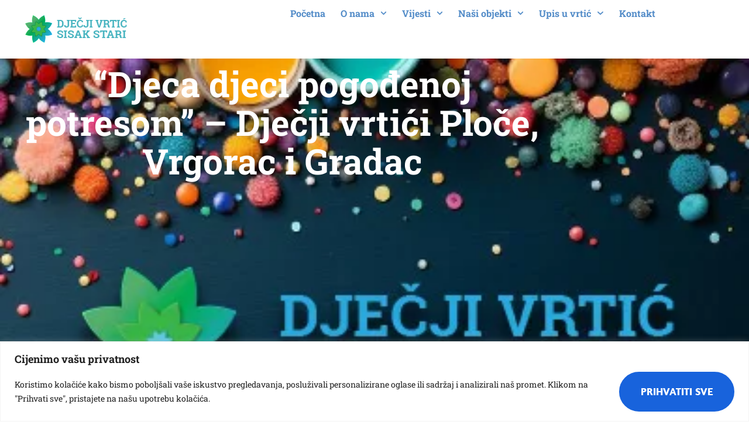

--- FILE ---
content_type: text/html; charset=UTF-8
request_url: https://dvss.hr/djeca-djeci-pogodenoj-potresom-djecji-vrtici-ploce-vrgorac-gradac/
body_size: 21783
content:
<!doctype html>
<html lang="hr">
<head>
	<meta charset="UTF-8">
	<meta name="viewport" content="width=device-width, initial-scale=1">
	<link rel="profile" href="https://gmpg.org/xfn/11">
	<title>&#8220;Djeca djeci pogođenoj potresom&#8221; &#8211; Dječji vrtići Ploče, Vrgorac i Gradac &#8211; Dječji vrtić Sisak Stari</title>
<meta name='robots' content='max-image-preview:large, max-snippet:-1, max-video-preview:-1' />
<link rel="canonical" href="https://dvss.hr/djeca-djeci-pogodenoj-potresom-djecji-vrtici-ploce-vrgorac-gradac/">
<meta name="description" content="Djeca iz dječjih vrtića Ploče, Vrgorac i Gradac poslala su našim mališanima poklone u sklopu inicijative &quot;Djeca djeci stradaloj u potresu&quot;. Kombi pun paketa, za">
<meta property="og:title" content="&#8220;Djeca djeci pogođenoj potresom&#8221; &#8211; Dječji vrtići Ploče, Vrgorac i Gradac &#8211; Dječji vrtić Sisak Stari">
<meta property="og:type" content="article">
<meta property="og:description" content="Djeca iz dječjih vrtića Ploče, Vrgorac i Gradac poslala su našim mališanima poklone u sklopu inicijative &quot;Djeca djeci stradaloj u potresu&quot;. Kombi pun paketa, za">
<meta property="og:url" content="https://dvss.hr/djeca-djeci-pogodenoj-potresom-djecji-vrtici-ploce-vrgorac-gradac/">
<meta property="og:locale" content="hr">
<meta property="og:site_name" content="Dječji vrtić Sisak Stari">
<meta property="article:published_time" content="2021-01-25T20:25:35+01:00">
<meta property="article:modified_time" content="2021-01-25T20:25:35+01:00">
<meta property="og:updated_time" content="2021-01-25T20:25:35+01:00">
<meta property="article:section" content="Novosti">
<meta name="twitter:card" content="summary_large_image">
<style id='wp-img-auto-sizes-contain-inline-css'>
img:is([sizes=auto i],[sizes^="auto," i]){contain-intrinsic-size:3000px 1500px}
/*# sourceURL=wp-img-auto-sizes-contain-inline-css */
</style>
<link rel='stylesheet' id='premium-addons-css' href='https://dvss.hr/ea/wp-content/plugins/premium-addons-for-elementor/assets/frontend/min-css/premium-addons.min.css' media='all' />
<link rel='stylesheet' id='premium-pro-css' href='https://dvss.hr/ea/wp-content/plugins/premium-addons-pro/assets/frontend/min-css/premium-addons.min.css' media='all' />
<style id='wpgb-head-inline-css'>
.wp-grid-builder:not(.wpgb-template),.wpgb-facet{opacity:0.01}.wpgb-facet fieldset{margin:0;padding:0;border:none;outline:none;box-shadow:none}.wpgb-facet fieldset:last-child{margin-bottom:40px;}.wpgb-facet fieldset legend.wpgb-sr-only{height:1px;width:1px}
/*# sourceURL=wpgb-head-inline-css */
</style>
<link rel='stylesheet' id='dce-style-css' href='https://dvss.hr/ea/wp-content/plugins/dynamic-content-for-elementor/assets/css/style.min.css' media='all' />
<link rel='stylesheet' id='dce-dynamic-visibility-css' href='https://dvss.hr/ea/wp-content/plugins/dynamic-content-for-elementor/assets/css/dynamic-visibility.min.css' media='all' />
<link rel='stylesheet' id='hello-elementor-css' href='https://dvss.hr/ea/wp-content/themes/hello-elementor/assets/css/reset.css' media='all' />
<link rel='stylesheet' id='hello-elementor-theme-style-css' href='https://dvss.hr/ea/wp-content/themes/hello-elementor/assets/css/theme.css' media='all' />
<link rel='stylesheet' id='hello-elementor-header-footer-css' href='https://dvss.hr/ea/wp-content/themes/hello-elementor/assets/css/header-footer.css' media='all' />
<link rel='stylesheet' id='elementor-frontend-css' href='https://dvss.hr/ea/wp-content/uploads/elementor/css/custom-frontend.min.css' media='all' />
<style id='elementor-frontend-inline-css'>
.elementor-23738 .elementor-element.elementor-element-fcc9b6b:not(.elementor-motion-effects-element-type-background), .elementor-23738 .elementor-element.elementor-element-fcc9b6b > .elementor-motion-effects-container > .elementor-motion-effects-layer{background-image:url("https://dvss.hr/ea/wp-content/uploads/2024/03/dvss-blank-blog-image-jpg.webp");}
/*# sourceURL=elementor-frontend-inline-css */
</style>
<link rel='stylesheet' id='widget-image-css' href='https://dvss.hr/ea/wp-content/plugins/elementor/assets/css/widget-image.min.css' media='all' />
<link rel='stylesheet' id='widget-nav-menu-css' href='https://dvss.hr/ea/wp-content/uploads/elementor/css/custom-pro-widget-nav-menu.min.css' media='all' />
<link rel='stylesheet' id='e-animation-fadeInDown-css' href='https://dvss.hr/ea/wp-content/plugins/elementor/assets/lib/animations/styles/fadeInDown.min.css' media='all' />
<link rel='stylesheet' id='e-animation-fadeInUp-css' href='https://dvss.hr/ea/wp-content/plugins/elementor/assets/lib/animations/styles/fadeInUp.min.css' media='all' />
<link rel='stylesheet' id='widget-icon-list-css' href='https://dvss.hr/ea/wp-content/uploads/elementor/css/custom-widget-icon-list.min.css' media='all' />
<link rel='stylesheet' id='widget-divider-css' href='https://dvss.hr/ea/wp-content/plugins/elementor/assets/css/widget-divider.min.css' media='all' />
<link rel='stylesheet' id='e-animation-rotateInDownLeft-css' href='https://dvss.hr/ea/wp-content/plugins/elementor/assets/lib/animations/styles/rotateInDownLeft.min.css' media='all' />
<link rel='stylesheet' id='widget-heading-css' href='https://dvss.hr/ea/wp-content/plugins/elementor/assets/css/widget-heading.min.css' media='all' />
<link rel='stylesheet' id='swiper-css' href='https://dvss.hr/ea/wp-content/plugins/elementor/assets/lib/swiper/v8/css/swiper.min.css' media='all' />
<link rel='stylesheet' id='e-swiper-css' href='https://dvss.hr/ea/wp-content/plugins/elementor/assets/css/conditionals/e-swiper.min.css' media='all' />
<link rel='stylesheet' id='widget-gallery-css' href='https://dvss.hr/ea/wp-content/plugins/elementor-pro/assets/css/widget-gallery.min.css' media='all' />
<link rel='stylesheet' id='elementor-gallery-css' href='https://dvss.hr/ea/wp-content/plugins/elementor/assets/lib/e-gallery/css/e-gallery.min.css' media='all' />
<link rel='stylesheet' id='e-transitions-css' href='https://dvss.hr/ea/wp-content/plugins/elementor-pro/assets/css/conditionals/transitions.min.css' media='all' />
<link rel='stylesheet' id='widget-loop-common-css' href='https://dvss.hr/ea/wp-content/plugins/elementor-pro/assets/css/widget-loop-common.min.css' media='all' />
<link rel='stylesheet' id='widget-loop-grid-css' href='https://dvss.hr/ea/wp-content/uploads/elementor/css/custom-pro-widget-loop-grid.min.css' media='all' />
<link rel='stylesheet' id='elementor-post-22146-css' href='https://dvss.hr/ea/wp-content/uploads/elementor/css/post-22146.css' media='all' />
<link rel='stylesheet' id='elementor-post-22277-css' href='https://dvss.hr/ea/wp-content/uploads/elementor/css/post-22277.css' media='all' />
<link rel='stylesheet' id='elementor-post-22282-css' href='https://dvss.hr/ea/wp-content/uploads/elementor/css/post-22282.css' media='all' />
<link rel='stylesheet' id='elementor-post-23738-css' href='https://dvss.hr/ea/wp-content/uploads/elementor/css/post-23738.css' media='all' />
<link rel='stylesheet' id='ekit-widget-styles-css' href='https://dvss.hr/ea/wp-content/plugins/elementskit-lite/widgets/init/assets/css/widget-styles.css' media='all' />
<link rel='stylesheet' id='ekit-widget-styles-pro-css' href='https://dvss.hr/ea/wp-content/plugins/elementskit/widgets/init/assets/css/widget-styles-pro.css' media='all' />
<link rel='stylesheet' id='ekit-responsive-css' href='https://dvss.hr/ea/wp-content/plugins/elementskit-lite/widgets/init/assets/css/responsive.css' media='all' />
<link rel='stylesheet' id='elementor-gf-local-robotoslab-css' href='https://dvss.hr/ea/wp-content/uploads/elementor/google-fonts/css/robotoslab.css' media='all' />
<link rel='stylesheet' id='elementor-gf-local-amaranth-css' href='https://dvss.hr/ea/wp-content/uploads/elementor/google-fonts/css/amaranth.css' media='all' />
<script id="cookie-law-info-js-extra">
var _ckyConfig = {"_ipData":[],"_assetsURL":"https://dvss.hr/ea/wp-content/plugins/cookie-law-info/lite/frontend/images/","_publicURL":"https://dvss.hr/ea","_expiry":"365","_categories":[{"name":"Potrebno","slug":"necessary","isNecessary":true,"ccpaDoNotSell":true,"cookies":[],"active":true,"defaultConsent":{"gdpr":true,"ccpa":true}},{"name":"Funkcional","slug":"functional","isNecessary":false,"ccpaDoNotSell":true,"cookies":[],"active":true,"defaultConsent":{"gdpr":false,"ccpa":false}},{"name":"Analitika","slug":"analytics","isNecessary":false,"ccpaDoNotSell":true,"cookies":[],"active":true,"defaultConsent":{"gdpr":false,"ccpa":false}},{"name":"Izvo\u0111enje","slug":"performance","isNecessary":false,"ccpaDoNotSell":true,"cookies":[],"active":true,"defaultConsent":{"gdpr":false,"ccpa":false}},{"name":"Oglas","slug":"advertisement","isNecessary":false,"ccpaDoNotSell":true,"cookies":[],"active":true,"defaultConsent":{"gdpr":false,"ccpa":false}}],"_activeLaw":"gdpr","_rootDomain":"","_block":"1","_showBanner":"1","_bannerConfig":{"settings":{"type":"classic","preferenceCenterType":"pushdown","position":"bottom","applicableLaw":"gdpr"},"behaviours":{"reloadBannerOnAccept":false,"loadAnalyticsByDefault":false,"animations":{"onLoad":"animate","onHide":"sticky"}},"config":{"revisitConsent":{"status":false,"tag":"revisit-consent","position":"bottom-left","meta":{"url":"#"},"styles":{"background-color":"#0056A7"},"elements":{"title":{"type":"text","tag":"revisit-consent-title","status":true,"styles":{"color":"#0056a7"}}}},"preferenceCenter":{"toggle":{"status":true,"tag":"detail-category-toggle","type":"toggle","states":{"active":{"styles":{"background-color":"#1863DC"}},"inactive":{"styles":{"background-color":"#D0D5D2"}}}}},"categoryPreview":{"status":false,"toggle":{"status":true,"tag":"detail-category-preview-toggle","type":"toggle","states":{"active":{"styles":{"background-color":"#1863DC"}},"inactive":{"styles":{"background-color":"#D0D5D2"}}}}},"videoPlaceholder":{"status":true,"styles":{"background-color":"#000000","border-color":"#000000","color":"#ffffff"}},"readMore":{"status":false,"tag":"readmore-button","type":"link","meta":{"noFollow":true,"newTab":true},"styles":{"color":"#1863DC","background-color":"transparent","border-color":"transparent"}},"showMore":{"status":true,"tag":"show-desc-button","type":"button","styles":{"color":"#1863DC"}},"showLess":{"status":true,"tag":"hide-desc-button","type":"button","styles":{"color":"#1863DC"}},"alwaysActive":{"status":true,"tag":"always-active","styles":{"color":"#008000"}},"manualLinks":{"status":true,"tag":"manual-links","type":"link","styles":{"color":"#1863DC"}},"auditTable":{"status":false},"optOption":{"status":true,"toggle":{"status":true,"tag":"optout-option-toggle","type":"toggle","states":{"active":{"styles":{"background-color":"#1863dc"}},"inactive":{"styles":{"background-color":"#FFFFFF"}}}}}}},"_version":"3.3.9.1","_logConsent":"1","_tags":[{"tag":"accept-button","styles":{"color":"#FFFFFF","background-color":"#1863DC","border-color":"#1863DC"}},{"tag":"reject-button","styles":{"color":"#1863DC","background-color":"transparent","border-color":"#1863DC"}},{"tag":"settings-button","styles":{"color":"#1863DC","background-color":"transparent","border-color":"#1863DC"}},{"tag":"readmore-button","styles":{"color":"#1863DC","background-color":"transparent","border-color":"transparent"}},{"tag":"donotsell-button","styles":{"color":"#1863DC","background-color":"transparent","border-color":"transparent"}},{"tag":"show-desc-button","styles":{"color":"#1863DC"}},{"tag":"hide-desc-button","styles":{"color":"#1863DC"}},{"tag":"cky-always-active","styles":[]},{"tag":"cky-link","styles":[]},{"tag":"accept-button","styles":{"color":"#FFFFFF","background-color":"#1863DC","border-color":"#1863DC"}},{"tag":"revisit-consent","styles":{"background-color":"#0056A7"}}],"_shortCodes":[{"key":"cky_readmore","content":"\u003Ca href=\"#\" class=\"cky-policy\" aria-label=\"Politika kola\u010di\u0107a\" target=\"_blank\" rel=\"noopener\" data-cky-tag=\"readmore-button\"\u003EPolitika kola\u010di\u0107a\u003C/a\u003E","tag":"readmore-button","status":false,"attributes":{"rel":"nofollow","target":"_blank"}},{"key":"cky_show_desc","content":"\u003Cbutton class=\"cky-show-desc-btn\" data-cky-tag=\"show-desc-button\" aria-label=\"Prika\u017ei vi\u0161e\"\u003EPrika\u017ei vi\u0161e\u003C/button\u003E","tag":"show-desc-button","status":true,"attributes":[]},{"key":"cky_hide_desc","content":"\u003Cbutton class=\"cky-show-desc-btn\" data-cky-tag=\"hide-desc-button\" aria-label=\"Poka\u017eite manje\"\u003EPoka\u017eite manje\u003C/button\u003E","tag":"hide-desc-button","status":true,"attributes":[]},{"key":"cky_optout_show_desc","content":"[cky_optout_show_desc]","tag":"optout-show-desc-button","status":true,"attributes":[]},{"key":"cky_optout_hide_desc","content":"[cky_optout_hide_desc]","tag":"optout-hide-desc-button","status":true,"attributes":[]},{"key":"cky_category_toggle_label","content":"[cky_{{status}}_category_label] [cky_preference_{{category_slug}}_title]","tag":"","status":true,"attributes":[]},{"key":"cky_enable_category_label","content":"Omogu\u0107iti","tag":"","status":true,"attributes":[]},{"key":"cky_disable_category_label","content":"Onemogu\u0107i","tag":"","status":true,"attributes":[]},{"key":"cky_video_placeholder","content":"\u003Cdiv class=\"video-placeholder-normal\" data-cky-tag=\"video-placeholder\" id=\"[UNIQUEID]\"\u003E\u003Cp class=\"video-placeholder-text-normal\" data-cky-tag=\"placeholder-title\"\u003EMolimo prihvatite suglasnost za kola\u010di\u0107e\u003C/p\u003E\u003C/div\u003E","tag":"","status":true,"attributes":[]},{"key":"cky_enable_optout_label","content":"Omogu\u0107iti","tag":"","status":true,"attributes":[]},{"key":"cky_disable_optout_label","content":"Onemogu\u0107i","tag":"","status":true,"attributes":[]},{"key":"cky_optout_toggle_label","content":"[cky_{{status}}_optout_label] [cky_optout_option_title]","tag":"","status":true,"attributes":[]},{"key":"cky_optout_option_title","content":"Nemojte prodavati ili dijeliti moje osobne podatke","tag":"","status":true,"attributes":[]},{"key":"cky_optout_close_label","content":"Zatvoriti","tag":"","status":true,"attributes":[]},{"key":"cky_preference_close_label","content":"Zatvoriti","tag":"","status":true,"attributes":[]}],"_rtl":"","_language":"hr","_providersToBlock":[]};
var _ckyStyles = {"css":".cky-hide{display: none;}.cky-btn-revisit-wrapper{display: flex; align-items: center; justify-content: center; background: #0056a7; width: 45px; height: 45px; border-radius: 50%; position: fixed; z-index: 999999; cursor: pointer;}.cky-revisit-bottom-left{bottom: 15px; left: 15px;}.cky-revisit-bottom-right{bottom: 15px; right: 15px;}.cky-btn-revisit-wrapper .cky-btn-revisit{display: flex; align-items: center; justify-content: center; background: none; border: none; cursor: pointer; position: relative; margin: 0; padding: 0;}.cky-btn-revisit-wrapper .cky-btn-revisit img{max-width: fit-content; margin: 0; height: 30px; width: 30px;}.cky-revisit-bottom-left:hover::before{content: attr(data-tooltip); position: absolute; background: #4E4B66; color: #ffffff; left: calc(100% + 7px); font-size: 12px; line-height: 16px; width: max-content; padding: 4px 8px; border-radius: 4px;}.cky-revisit-bottom-left:hover::after{position: absolute; content: \"\"; border: 5px solid transparent; left: calc(100% + 2px); border-left-width: 0; border-right-color: #4E4B66;}.cky-revisit-bottom-right:hover::before{content: attr(data-tooltip); position: absolute; background: #4E4B66; color: #ffffff; right: calc(100% + 7px); font-size: 12px; line-height: 16px; width: max-content; padding: 4px 8px; border-radius: 4px;}.cky-revisit-bottom-right:hover::after{position: absolute; content: \"\"; border: 5px solid transparent; right: calc(100% + 2px); border-right-width: 0; border-left-color: #4E4B66;}.cky-revisit-hide{display: none;}.cky-consent-container{position: fixed; width: 100%; box-sizing: border-box; z-index: 9999999;}.cky-classic-bottom{bottom: 0; left: 0;}.cky-classic-top{top: 0; left: 0;}.cky-consent-container .cky-consent-bar{background: #ffffff; border: 1px solid; padding: 16.5px 24px; box-shadow: 0 -1px 10px 0 #acabab4d;}.cky-consent-bar .cky-banner-btn-close{position: absolute; right: 9px; top: 5px; background: none; border: none; cursor: pointer; padding: 0; margin: 0; height: auto; width: auto; min-height: 0; line-height: 0; text-shadow: none; box-shadow: none;}.cky-consent-bar .cky-banner-btn-close img{width: 9px; height: 9px; margin: 0;}.cky-custom-brand-logo-wrapper .cky-custom-brand-logo{width: 100px; height: auto; margin: 0 0 10px 0;}.cky-notice .cky-title{color: #212121; font-weight: 700; font-size: 18px; line-height: 24px; margin: 0 0 10px 0;}.cky-notice-group{display: flex; justify-content: space-between; align-items: center;}.cky-notice-des *{font-size: 14px;}.cky-notice-des{color: #212121; font-size: 14px; line-height: 24px; font-weight: 400;}.cky-notice-des img{height: 25px; width: 25px;}.cky-consent-bar .cky-notice-des p{color: inherit; margin-top: 0; overflow-wrap: break-word;}.cky-notice-des p:last-child{margin-bottom: 0;}.cky-notice-des a.cky-policy,.cky-notice-des button.cky-policy{font-size: 14px; color: #1863dc; white-space: nowrap; cursor: pointer; background: transparent; border: 1px solid; text-decoration: underline;}.cky-notice-des button.cky-policy{padding: 0;}.cky-notice-des a.cky-policy:focus-visible,.cky-consent-bar .cky-banner-btn-close:focus-visible,.cky-notice-des button.cky-policy:focus-visible,.cky-category-direct-switch input[type=\"checkbox\"]:focus-visible,.cky-preference-content-wrapper .cky-show-desc-btn:focus-visible,.cky-accordion-header .cky-accordion-btn:focus-visible,.cky-switch input[type=\"checkbox\"]:focus-visible,.cky-footer-wrapper a:focus-visible,.cky-btn:focus-visible{outline: 2px solid #1863dc; outline-offset: 2px;}.cky-btn:focus:not(:focus-visible),.cky-accordion-header .cky-accordion-btn:focus:not(:focus-visible),.cky-preference-content-wrapper .cky-show-desc-btn:focus:not(:focus-visible),.cky-btn-revisit-wrapper .cky-btn-revisit:focus:not(:focus-visible),.cky-preference-header .cky-btn-close:focus:not(:focus-visible),.cky-banner-btn-close:focus:not(:focus-visible){outline: 0;}button.cky-show-desc-btn:not(:hover):not(:active){color: #1863dc; background: transparent;}button.cky-accordion-btn:not(:hover):not(:active),button.cky-banner-btn-close:not(:hover):not(:active),button.cky-btn-close:not(:hover):not(:active),button.cky-btn-revisit:not(:hover):not(:active){background: transparent;}.cky-consent-bar button:hover,.cky-modal.cky-modal-open button:hover,.cky-consent-bar button:focus,.cky-modal.cky-modal-open button:focus{text-decoration: none;}.cky-notice-btn-wrapper{display: flex; justify-content: center; align-items: center; margin-left: 15px;}.cky-notice-btn-wrapper .cky-btn{text-shadow: none; box-shadow: none;}.cky-btn{font-size: 14px; font-family: inherit; line-height: 24px; padding: 8px 27px; font-weight: 500; margin: 0 8px 0 0; border-radius: 2px; white-space: nowrap; cursor: pointer; text-align: center; text-transform: none; min-height: 0;}.cky-btn:hover{opacity: 0.8;}.cky-btn-customize{color: #1863dc; background: transparent; border: 2px solid; border-color: #1863dc; padding: 8px 28px 8px 14px; position: relative;}.cky-btn-reject{color: #1863dc; background: transparent; border: 2px solid #1863dc;}.cky-btn-accept{background: #1863dc; color: #ffffff; border: 2px solid #1863dc;}.cky-consent-bar .cky-btn-customize::after{position: absolute; content: \"\"; display: inline-block; top: 18px; right: 12px; border-left: 5px solid transparent; border-right: 5px solid transparent; border-top: 6px solid; border-top-color: inherit;}.cky-consent-container.cky-consent-bar-expand .cky-btn-customize::after{transform: rotate(-180deg);}.cky-btn:last-child{margin-right: 0;}@media (max-width: 768px){.cky-notice-group{display: block;}.cky-notice-btn-wrapper{margin: 0;}.cky-notice-btn-wrapper{flex-wrap: wrap;}.cky-notice-btn-wrapper .cky-btn{flex: auto; max-width: 100%; margin-top: 10px; white-space: unset;}}@media (max-width: 576px){.cky-btn-accept{order: 1; width: 100%;}.cky-btn-customize{order: 2;}.cky-btn-reject{order: 3; margin-right: 0;}.cky-consent-container.cky-consent-bar-expand .cky-consent-bar{display: none;}.cky-consent-container .cky-consent-bar{padding: 16.5px 0;}.cky-custom-brand-logo-wrapper .cky-custom-brand-logo, .cky-notice .cky-title, .cky-notice-des, .cky-notice-btn-wrapper, .cky-category-direct-preview-wrapper{padding: 0 24px;}.cky-notice-des{max-height: 40vh; overflow-y: scroll;}}@media (max-width: 352px){.cky-notice .cky-title{font-size: 16px;}.cky-notice-des *{font-size: 12px;}.cky-notice-des, .cky-btn, .cky-notice-des a.cky-policy{font-size: 12px;}}.cky-preference-wrapper{display: none;}.cky-consent-container.cky-classic-bottom.cky-consent-bar-expand{animation: cky-classic-expand 1s;}.cky-consent-container.cky-classic-bottom.cky-consent-bar-expand .cky-preference-wrapper{display: block;}@keyframes cky-classic-expand{0%{transform: translateY(50%);}100%{transform: translateY(0%);}}.cky-consent-container.cky-classic-top .cky-preference-wrapper{animation: cky-classic-top-expand 1s;}.cky-consent-container.cky-classic-top.cky-consent-bar-expand .cky-preference-wrapper{display: block;}@keyframes cky-classic-top-expand{0%{opacity: 0; transform: translateY(-50%);}50%{opacity: 0;}100%{opacity: 1; transform: translateY(0%);}}.cky-preference{padding: 0 24px; color: #212121; overflow-y: scroll; max-height: 48vh;}.cky-preference-center,.cky-preference,.cky-preference-header,.cky-footer-wrapper{background-color: inherit;}.cky-preference-center,.cky-preference,.cky-preference-body-wrapper,.cky-accordion-wrapper{color: inherit;}.cky-preference-header .cky-btn-close{cursor: pointer; vertical-align: middle; padding: 0; margin: 0; display: none; background: none; border: none; height: auto; width: auto; min-height: 0; line-height: 0; box-shadow: none; text-shadow: none;}.cky-preference-header .cky-btn-close img{margin: 0; height: 10px; width: 10px;}.cky-preference-header{margin: 16px 0 0 0; display: flex; align-items: center; justify-content: space-between;}.cky-preference-header .cky-preference-title{font-size: 18px; font-weight: 700; line-height: 24px;}.cky-preference-content-wrapper *{font-size: 14px;}.cky-preference-content-wrapper{font-size: 14px; line-height: 24px; font-weight: 400; padding: 12px 0; border-bottom: 1px solid;}.cky-preference-content-wrapper img{height: 25px; width: 25px;}.cky-preference-content-wrapper .cky-show-desc-btn{font-size: 14px; font-family: inherit; color: #1863dc; text-decoration: none; line-height: 24px; padding: 0; margin: 0; white-space: nowrap; cursor: pointer; background: transparent; border-color: transparent; text-transform: none; min-height: 0; text-shadow: none; box-shadow: none;}.cky-preference-body-wrapper .cky-preference-content-wrapper p{color: inherit; margin-top: 0;}.cky-accordion-wrapper{margin-bottom: 10px;}.cky-accordion{border-bottom: 1px solid;}.cky-accordion:last-child{border-bottom: none;}.cky-accordion .cky-accordion-item{display: flex; margin-top: 10px;}.cky-accordion .cky-accordion-body{display: none;}.cky-accordion.cky-accordion-active .cky-accordion-body{display: block; padding: 0 22px; margin-bottom: 16px;}.cky-accordion-header-wrapper{cursor: pointer; width: 100%;}.cky-accordion-item .cky-accordion-header{display: flex; justify-content: space-between; align-items: center;}.cky-accordion-header .cky-accordion-btn{font-size: 16px; font-family: inherit; color: #212121; line-height: 24px; background: none; border: none; font-weight: 700; padding: 0; margin: 0; cursor: pointer; text-transform: none; min-height: 0; text-shadow: none; box-shadow: none;}.cky-accordion-header .cky-always-active{color: #008000; font-weight: 600; line-height: 24px; font-size: 14px;}.cky-accordion-header-des *{font-size: 14px;}.cky-accordion-header-des{color: #212121; font-size: 14px; line-height: 24px; margin: 10px 0 16px 0;}.cky-accordion-header-wrapper .cky-accordion-header-des p{color: inherit; margin-top: 0;}.cky-accordion-chevron{margin-right: 22px; position: relative; cursor: pointer;}.cky-accordion-chevron-hide{display: none;}.cky-accordion .cky-accordion-chevron i::before{content: \"\"; position: absolute; border-right: 1.4px solid; border-bottom: 1.4px solid; border-color: inherit; height: 6px; width: 6px; -webkit-transform: rotate(-45deg); -moz-transform: rotate(-45deg); -ms-transform: rotate(-45deg); -o-transform: rotate(-45deg); transform: rotate(-45deg); transition: all 0.2s ease-in-out; top: 8px;}.cky-accordion.cky-accordion-active .cky-accordion-chevron i::before{-webkit-transform: rotate(45deg); -moz-transform: rotate(45deg); -ms-transform: rotate(45deg); -o-transform: rotate(45deg); transform: rotate(45deg);}.cky-audit-table{background: #f4f4f4; border-radius: 6px;}.cky-audit-table .cky-empty-cookies-text{color: inherit; font-size: 12px; line-height: 24px; margin: 0; padding: 10px;}.cky-audit-table .cky-cookie-des-table{font-size: 12px; line-height: 24px; font-weight: normal; padding: 15px 10px; border-bottom: 1px solid; border-bottom-color: inherit; margin: 0;}.cky-audit-table .cky-cookie-des-table:last-child{border-bottom: none;}.cky-audit-table .cky-cookie-des-table li{list-style-type: none; display: flex; padding: 3px 0;}.cky-audit-table .cky-cookie-des-table li:first-child{padding-top: 0;}.cky-cookie-des-table li div:first-child{width: 100px; font-weight: 600; word-break: break-word; word-wrap: break-word;}.cky-cookie-des-table li div:last-child{flex: 1; word-break: break-word; word-wrap: break-word; margin-left: 8px;}.cky-cookie-des-table li div:last-child p{color: inherit; margin-top: 0;}.cky-cookie-des-table li div:last-child p:last-child{margin-bottom: 0;}.cky-prefrence-btn-wrapper{display: flex; align-items: center; justify-content: flex-end; padding: 18px 24px; border-top: 1px solid;}.cky-prefrence-btn-wrapper .cky-btn{text-shadow: none; box-shadow: none;}.cky-category-direct-preview-btn-wrapper .cky-btn-preferences{text-shadow: none; box-shadow: none;}.cky-prefrence-btn-wrapper .cky-btn-accept,.cky-prefrence-btn-wrapper .cky-btn-reject{display: none;}.cky-btn-preferences{color: #1863dc; background: transparent; border: 2px solid #1863dc;}.cky-footer-wrapper{position: relative;}.cky-footer-shadow{display: block; width: 100%; height: 40px; background: linear-gradient(180deg, rgba(255, 255, 255, 0) 0%, #ffffff 100%); position: absolute; bottom: 100%;}.cky-preference-center,.cky-preference,.cky-preference-body-wrapper,.cky-preference-content-wrapper,.cky-accordion-wrapper,.cky-accordion,.cky-footer-wrapper,.cky-prefrence-btn-wrapper{border-color: inherit;}@media (max-width: 768px){.cky-preference{max-height: 35vh;}}@media (max-width: 576px){.cky-consent-bar-hide{display: none;}.cky-preference{max-height: 100vh; padding: 0;}.cky-preference-body-wrapper{padding: 60px 24px 200px;}.cky-preference-body-wrapper-reject-hide{padding: 60px 24px 165px;}.cky-preference-header{position: fixed; width: 100%; box-sizing: border-box; z-index: 999999999; margin: 0; padding: 16px 24px; border-bottom: 1px solid #f4f4f4;}.cky-preference-header .cky-btn-close{display: block;}.cky-prefrence-btn-wrapper{display: block;}.cky-accordion.cky-accordion-active .cky-accordion-body{padding-right: 0;}.cky-prefrence-btn-wrapper .cky-btn{width: 100%; margin-top: 10px; margin-right: 0;}.cky-prefrence-btn-wrapper .cky-btn:first-child{margin-top: 0;}.cky-accordion:last-child{padding-bottom: 20px;}.cky-prefrence-btn-wrapper .cky-btn-accept, .cky-prefrence-btn-wrapper .cky-btn-reject{display: block;}.cky-footer-wrapper{position: fixed; bottom: 0; width: 100%;}}@media (max-width: 425px){.cky-accordion-chevron{margin-right: 15px;}.cky-accordion.cky-accordion-active .cky-accordion-body{padding: 0 15px;}}@media (max-width: 352px){.cky-preference-header .cky-preference-title{font-size: 16px;}.cky-preference-content-wrapper *, .cky-accordion-header-des *{font-size: 12px;}.cky-accordion-header-des, .cky-preference-content-wrapper, .cky-preference-content-wrapper .cky-show-desc-btn{font-size: 12px;}.cky-accordion-header .cky-accordion-btn{font-size: 14px;}}.cky-category-direct-preview-wrapper{display: flex; flex-wrap: wrap; align-items: center; justify-content: space-between; margin-top: 16px;}.cky-category-direct-preview{display: flex; flex-wrap: wrap; align-items: center; font-size: 14px; font-weight: 600; line-height: 24px; color: #212121;}.cky-category-direct-preview-section{width: 100%; display: flex; justify-content: space-between; flex-wrap: wrap;}.cky-category-direct-item{display: flex; margin: 0 30px 10px 0; cursor: pointer;}.cky-category-direct-item label{font-size: 14px; font-weight: 600; margin-right: 10px; cursor: pointer; word-break: break-word;}.cky-category-direct-switch input[type=\"checkbox\"]{display: inline-block; position: relative; width: 33px; height: 18px; margin: 0; background: #d0d5d2; -webkit-appearance: none; border-radius: 50px; border: none; cursor: pointer; vertical-align: middle; outline: 0; top: 0;}.cky-category-direct-switch input[type=\"checkbox\"]:checked{background: #1863dc;}.cky-category-direct-switch input[type=\"checkbox\"]:before{position: absolute; content: \"\"; height: 15px; width: 15px; left: 2px; bottom: 2px; margin: 0; border-radius: 50%; background-color: white; -webkit-transition: 0.4s; transition: 0.4s;}.cky-category-direct-switch input[type=\"checkbox\"]:checked:before{-webkit-transform: translateX(14px); -ms-transform: translateX(14px); transform: translateX(14px);}.cky-category-direct-switch input[type=\"checkbox\"]:after{display: none;}.cky-category-direct-switch .cky-category-direct-switch-enabled:checked{background: #818181;}@media (max-width: 576px){.cky-category-direct-preview-wrapper{display: block;}.cky-category-direct-item{justify-content: space-between; width: 45%; margin: 0 0 10px 0;}.cky-category-direct-preview-btn-wrapper .cky-btn-preferences{width: 100%;}}@media (max-width: 352px){.cky-category-direct-preview{font-size: 12px;}}.cky-switch{display: flex;}.cky-switch input[type=\"checkbox\"]{position: relative; width: 44px; height: 24px; margin: 0; background: #d0d5d2; -webkit-appearance: none; border-radius: 50px; cursor: pointer; outline: 0; border: none; top: 0;}.cky-switch input[type=\"checkbox\"]:checked{background: #3a76d8;}.cky-switch input[type=\"checkbox\"]:before{position: absolute; content: \"\"; height: 20px; width: 20px; left: 2px; bottom: 2px; border-radius: 50%; background-color: white; -webkit-transition: 0.4s; transition: 0.4s; margin: 0;}.cky-switch input[type=\"checkbox\"]:after{display: none;}.cky-switch input[type=\"checkbox\"]:checked:before{-webkit-transform: translateX(20px); -ms-transform: translateX(20px); transform: translateX(20px);}@media (max-width: 425px){.cky-switch input[type=\"checkbox\"]{width: 38px; height: 21px;}.cky-switch input[type=\"checkbox\"]:before{height: 17px; width: 17px;}.cky-switch input[type=\"checkbox\"]:checked:before{-webkit-transform: translateX(17px); -ms-transform: translateX(17px); transform: translateX(17px);}}.video-placeholder-youtube{background-size: 100% 100%; background-position: center; background-repeat: no-repeat; background-color: #b2b0b059; position: relative; display: flex; align-items: center; justify-content: center; max-width: 100%;}.video-placeholder-text-youtube{text-align: center; align-items: center; padding: 10px 16px; background-color: #000000cc; color: #ffffff; border: 1px solid; border-radius: 2px; cursor: pointer;}.video-placeholder-normal{background-image: url(\"/wp-content/plugins/cookie-law-info/lite/frontend/images/placeholder.svg\"); background-size: 80px; background-position: center; background-repeat: no-repeat; background-color: #b2b0b059; position: relative; display: flex; align-items: flex-end; justify-content: center; max-width: 100%;}.video-placeholder-text-normal{align-items: center; padding: 10px 16px; text-align: center; border: 1px solid; border-radius: 2px; cursor: pointer;}.cky-rtl{direction: rtl; text-align: right;}.cky-rtl .cky-banner-btn-close{left: 9px; right: auto;}.cky-rtl .cky-notice-btn-wrapper .cky-btn:last-child{margin-right: 8px;}.cky-rtl .cky-notice-btn-wrapper{margin-left: 0; margin-right: 15px;}.cky-rtl .cky-prefrence-btn-wrapper .cky-btn{margin-right: 8px;}.cky-rtl .cky-prefrence-btn-wrapper .cky-btn:first-child{margin-right: 0;}.cky-rtl .cky-accordion .cky-accordion-chevron i::before{border: none; border-left: 1.4px solid; border-top: 1.4px solid; left: 12px;}.cky-rtl .cky-accordion.cky-accordion-active .cky-accordion-chevron i::before{-webkit-transform: rotate(-135deg); -moz-transform: rotate(-135deg); -ms-transform: rotate(-135deg); -o-transform: rotate(-135deg); transform: rotate(-135deg);}.cky-rtl .cky-category-direct-preview-btn-wrapper{margin-right: 15px; margin-left: 0;}.cky-rtl .cky-category-direct-item label{margin-right: 0; margin-left: 10px;}.cky-rtl .cky-category-direct-preview-section .cky-category-direct-item:first-child{margin: 0 0 10px 0;}@media (max-width: 992px){.cky-rtl .cky-category-direct-preview-btn-wrapper{margin-right: 0;}}@media (max-width: 768px){.cky-rtl .cky-notice-btn-wrapper{margin-right: 0;}.cky-rtl .cky-notice-btn-wrapper .cky-btn:first-child{margin-right: 0;}}@media (max-width: 576px){.cky-rtl .cky-prefrence-btn-wrapper .cky-btn{margin-right: 0;}.cky-rtl .cky-notice-btn-wrapper .cky-btn{margin-right: 0;}.cky-rtl .cky-notice-btn-wrapper .cky-btn:last-child{margin-right: 0;}.cky-rtl .cky-notice-btn-wrapper .cky-btn-reject{margin-right: 8px;}.cky-rtl .cky-accordion.cky-accordion-active .cky-accordion-body{padding: 0 22px 0 0;}}@media (max-width: 425px){.cky-rtl .cky-accordion.cky-accordion-active .cky-accordion-body{padding: 0 15px 0 0;}}"};
//# sourceURL=cookie-law-info-js-extra
</script>
<script src="https://dvss.hr/ea/wp-content/plugins/cookie-law-info/lite/frontend/js/script.min.js" id="cookie-law-info-js"></script>
<script src="https://dvss.hr/ea/wp-includes/js/jquery/jquery.min.js" id="jquery-core-js"></script>
<link rel="https://api.w.org/" href="https://dvss.hr/wp-json/" /><link rel="alternate" title="JSON" type="application/json" href="https://dvss.hr/wp-json/wp/v2/posts/17080" /><style id="cky-style-inline">[data-cky-tag]{visibility:hidden;}</style><meta name="generator" content="webp-uploads 2.6.1">
<noscript><style>.wp-grid-builder .wpgb-card.wpgb-card-hidden .wpgb-card-wrapper{opacity:1!important;visibility:visible!important;transform:none!important}.wpgb-facet {opacity:1!important;pointer-events:auto!important}.wpgb-facet *:not(.wpgb-pagination-facet){display:none}</style></noscript><meta name="generator" content="Elementor 3.34.1; features: e_font_icon_svg, additional_custom_breakpoints; settings: css_print_method-external, google_font-enabled, font_display-swap">
			<style>
				.e-con.e-parent:nth-of-type(n+4):not(.e-lazyloaded):not(.e-no-lazyload),
				.e-con.e-parent:nth-of-type(n+4):not(.e-lazyloaded):not(.e-no-lazyload) * {
					background-image: none !important;
				}
				@media screen and (max-height: 1024px) {
					.e-con.e-parent:nth-of-type(n+3):not(.e-lazyloaded):not(.e-no-lazyload),
					.e-con.e-parent:nth-of-type(n+3):not(.e-lazyloaded):not(.e-no-lazyload) * {
						background-image: none !important;
					}
				}
				@media screen and (max-height: 640px) {
					.e-con.e-parent:nth-of-type(n+2):not(.e-lazyloaded):not(.e-no-lazyload),
					.e-con.e-parent:nth-of-type(n+2):not(.e-lazyloaded):not(.e-no-lazyload) * {
						background-image: none !important;
					}
				}
			</style>
			</head>
<body class="wp-singular post-template-default single single-post postid-17080 single-format-standard wp-custom-logo wp-embed-responsive wp-theme-hello-elementor hello-elementor-default elementor-default elementor-kit-22146 elementor-page-23738">


<a class="skip-link screen-reader-text" href="#content">Idi na sadržaj</a>

		<header data-elementor-type="header" data-elementor-id="22277" class="elementor elementor-22277 elementor-location-header" data-elementor-post-type="elementor_library">
			<div class="elementor-element elementor-element-93ee5a3 e-con-full e-flex elementor-invisible e-con e-parent" data-id="93ee5a3" data-element_type="container" id="top" data-settings="{&quot;animation&quot;:&quot;fadeInDown&quot;}">
		<div class="elementor-element elementor-element-1c9fe80 e-con-full e-flex e-con e-child" data-id="1c9fe80" data-element_type="container">
				<div class="elementor-element elementor-element-893f9a0 elementor-widget elementor-widget-image" data-id="893f9a0" data-element_type="widget" data-widget_type="image.default">
				<div class="elementor-widget-container">
																<a href="https://dvss.hr">
							<img width="200" height="90" src="https://dvss.hr/ea/wp-content/uploads/2024/02/LOGO-dvss.png" class="attachment-medium size-medium wp-image-22280" alt="LOGO dvss" loading="eager" />								</a>
															</div>
				</div>
				</div>
		<div class="elementor-element elementor-element-8d01643 e-con-full e-flex e-con e-child" data-id="8d01643" data-element_type="container">
				<div class="elementor-element elementor-element-df00e3b elementor-nav-menu__align-center elementor-nav-menu--stretch elementor-nav-menu__text-align-center elementor-nav-menu--dropdown-tablet elementor-nav-menu--toggle elementor-nav-menu--burger elementor-widget elementor-widget-nav-menu" data-id="df00e3b" data-element_type="widget" data-settings="{&quot;full_width&quot;:&quot;stretch&quot;,&quot;submenu_icon&quot;:{&quot;value&quot;:&quot;&lt;svg aria-hidden=\&quot;true\&quot; class=\&quot;fa-svg-chevron-down e-font-icon-svg e-fas-chevron-down\&quot; viewBox=\&quot;0 0 448 512\&quot; xmlns=\&quot;http:\/\/www.w3.org\/2000\/svg\&quot;&gt;&lt;path d=\&quot;M207.029 381.476L12.686 187.132c-9.373-9.373-9.373-24.569 0-33.941l22.667-22.667c9.357-9.357 24.522-9.375 33.901-.04L224 284.505l154.745-154.021c9.379-9.335 24.544-9.317 33.901.04l22.667 22.667c9.373 9.373 9.373 24.569 0 33.941L240.971 381.476c-9.373 9.372-24.569 9.372-33.942 0z\&quot;&gt;&lt;\/path&gt;&lt;\/svg&gt;&quot;,&quot;library&quot;:&quot;fa-solid&quot;},&quot;layout&quot;:&quot;horizontal&quot;,&quot;toggle&quot;:&quot;burger&quot;}" data-widget_type="nav-menu.default">
				<div class="elementor-widget-container">
								<nav aria-label="Menu" class="elementor-nav-menu--main elementor-nav-menu__container elementor-nav-menu--layout-horizontal e--pointer-underline e--animation-slide">
				<ul id="menu-1-df00e3b" class="elementor-nav-menu"><li class="menu-item menu-item-type-post_type menu-item-object-page menu-item-home menu-item-22966"><a href="https://dvss.hr/" class="elementor-item">Početna</a></li>
<li class="menu-item menu-item-type-custom menu-item-object-custom menu-item-has-children menu-item-24845"><a href="#" class="elementor-item elementor-item-anchor">O nama</a>
<ul class="sub-menu elementor-nav-menu--dropdown">
	<li class="menu-item menu-item-type-post_type menu-item-object-page menu-item-110"><a href="https://dvss.hr/o-nama/" class="elementor-sub-item">Općenito</a></li>
	<li class="menu-item menu-item-type-post_type menu-item-object-page menu-item-24862"><a href="https://dvss.hr/o-nama/programi/" class="elementor-sub-item">Programi</a></li>
	<li class="menu-item menu-item-type-post_type menu-item-object-page menu-item-542"><a href="https://dvss.hr/o-nama/javna-i-bagatelna-nabava/" class="elementor-sub-item">Javna i jednostavna nabava</a></li>
	<li class="menu-item menu-item-type-post_type menu-item-object-page menu-item-318"><a href="https://dvss.hr/o-nama/pravo-na-pristup-informacijama/" class="elementor-sub-item">Pravo na pristup informacijama</a></li>
	<li class="menu-item menu-item-type-post_type menu-item-object-page menu-item-543"><a href="https://dvss.hr/o-nama/propisi-i-financijska-izvjesca/" class="elementor-sub-item">Propisi i financijska izvješća</a></li>
	<li class="menu-item menu-item-type-post_type menu-item-object-page menu-item-544"><a href="https://dvss.hr/o-nama/natjecaji/" class="elementor-sub-item">Natječaji</a></li>
	<li class="menu-item menu-item-type-post_type menu-item-object-page menu-item-541"><a href="https://dvss.hr/o-nama/razvoj-predskolskog-odgoja-u-sisku/" class="elementor-sub-item">Razvoj predškolskog odgoja</a></li>
</ul>
</li>
<li class="menu-item menu-item-type-custom menu-item-object-custom menu-item-has-children menu-item-24846"><a href="#" class="elementor-item elementor-item-anchor">Vijesti</a>
<ul class="sub-menu elementor-nav-menu--dropdown">
	<li class="menu-item menu-item-type-post_type menu-item-object-page menu-item-91"><a href="https://dvss.hr/novosti/jelovnik/" class="elementor-sub-item">Jelovnik</a></li>
	<li class="menu-item menu-item-type-post_type menu-item-object-page menu-item-187"><a href="https://dvss.hr/novosti/" class="elementor-sub-item">Novosti</a></li>
	<li class="menu-item menu-item-type-post_type menu-item-object-page menu-item-109"><a href="https://dvss.hr/novosti/kalendar-dogadanja/" class="elementor-sub-item">Kalendar</a></li>
	<li class="menu-item menu-item-type-post_type menu-item-object-page menu-item-317"><a href="https://dvss.hr/novosti/nasi-projekti-i-aktivnosti/" class="elementor-sub-item">Projekti i aktivnosti</a></li>
	<li class="menu-item menu-item-type-post_type_archive menu-item-object-gallery menu-item-23298"><a href="https://dvss.hr/gallery/" class="elementor-sub-item">Galerija</a></li>
</ul>
</li>
<li class="menu-item menu-item-type-post_type menu-item-object-page menu-item-has-children menu-item-23571"><a href="https://dvss.hr/nasi-objekti/" class="elementor-item">Naši objekti</a>
<ul class="sub-menu elementor-nav-menu--dropdown">
	<li class="menu-item menu-item-type-post_type menu-item-object-objekt menu-item-24732"><a href="https://dvss.hr/objekt/razlicak/" class="elementor-sub-item">Različak</a></li>
	<li class="menu-item menu-item-type-post_type menu-item-object-objekt menu-item-24736"><a href="https://dvss.hr/objekt/ciciban/" class="elementor-sub-item">Ciciban</a></li>
	<li class="menu-item menu-item-type-post_type menu-item-object-objekt menu-item-24735"><a href="https://dvss.hr/objekt/bubamara/" class="elementor-sub-item">Bubamara</a></li>
	<li class="menu-item menu-item-type-post_type menu-item-object-objekt menu-item-24734"><a href="https://dvss.hr/objekt/pcelica/" class="elementor-sub-item">Pčelica</a></li>
	<li class="menu-item menu-item-type-post_type menu-item-object-objekt menu-item-24733"><a href="https://dvss.hr/objekt/potocnica/" class="elementor-sub-item">Potočnica</a></li>
</ul>
</li>
<li class="menu-item menu-item-type-post_type menu-item-object-page menu-item-has-children menu-item-23413"><a href="https://dvss.hr/upis-u-vrtic/" class="elementor-item">Upis u vrtić</a>
<ul class="sub-menu elementor-nav-menu--dropdown">
	<li class="menu-item menu-item-type-post_type menu-item-object-page menu-item-25954"><a href="https://dvss.hr/upis-u-vrtic/premjestaj-unutar-djecjeg-vrtica-sisak-stari/" class="elementor-sub-item">Premještaj unutar Dječjeg vrtića Sisak Stari</a></li>
</ul>
</li>
<li class="menu-item menu-item-type-post_type menu-item-object-page menu-item-71"><a href="https://dvss.hr/kontakt/" class="elementor-item">Kontakt</a></li>
</ul>			</nav>
					<div class="elementor-menu-toggle" role="button" tabindex="0" aria-label="Menu Toggle" aria-expanded="false">
			<svg aria-hidden="true" role="presentation" class="elementor-menu-toggle__icon--open e-font-icon-svg e-eicon-menu-bar" viewBox="0 0 1000 1000" xmlns="http://www.w3.org/2000/svg"><path d="M104 333H896C929 333 958 304 958 271S929 208 896 208H104C71 208 42 237 42 271S71 333 104 333ZM104 583H896C929 583 958 554 958 521S929 458 896 458H104C71 458 42 487 42 521S71 583 104 583ZM104 833H896C929 833 958 804 958 771S929 708 896 708H104C71 708 42 737 42 771S71 833 104 833Z"></path></svg><svg aria-hidden="true" role="presentation" class="elementor-menu-toggle__icon--close e-font-icon-svg e-eicon-close" viewBox="0 0 1000 1000" xmlns="http://www.w3.org/2000/svg"><path d="M742 167L500 408 258 167C246 154 233 150 217 150 196 150 179 158 167 167 154 179 150 196 150 212 150 229 154 242 171 254L408 500 167 742C138 771 138 800 167 829 196 858 225 858 254 829L496 587 738 829C750 842 767 846 783 846 800 846 817 842 829 829 842 817 846 804 846 783 846 767 842 750 829 737L588 500 833 258C863 229 863 200 833 171 804 137 775 137 742 167Z"></path></svg>		</div>
					<nav class="elementor-nav-menu--dropdown elementor-nav-menu__container" aria-hidden="true">
				<ul id="menu-2-df00e3b" class="elementor-nav-menu"><li class="menu-item menu-item-type-post_type menu-item-object-page menu-item-home menu-item-22966"><a href="https://dvss.hr/" class="elementor-item" tabindex="-1">Početna</a></li>
<li class="menu-item menu-item-type-custom menu-item-object-custom menu-item-has-children menu-item-24845"><a href="#" class="elementor-item elementor-item-anchor" tabindex="-1">O nama</a>
<ul class="sub-menu elementor-nav-menu--dropdown">
	<li class="menu-item menu-item-type-post_type menu-item-object-page menu-item-110"><a href="https://dvss.hr/o-nama/" class="elementor-sub-item" tabindex="-1">Općenito</a></li>
	<li class="menu-item menu-item-type-post_type menu-item-object-page menu-item-24862"><a href="https://dvss.hr/o-nama/programi/" class="elementor-sub-item" tabindex="-1">Programi</a></li>
	<li class="menu-item menu-item-type-post_type menu-item-object-page menu-item-542"><a href="https://dvss.hr/o-nama/javna-i-bagatelna-nabava/" class="elementor-sub-item" tabindex="-1">Javna i jednostavna nabava</a></li>
	<li class="menu-item menu-item-type-post_type menu-item-object-page menu-item-318"><a href="https://dvss.hr/o-nama/pravo-na-pristup-informacijama/" class="elementor-sub-item" tabindex="-1">Pravo na pristup informacijama</a></li>
	<li class="menu-item menu-item-type-post_type menu-item-object-page menu-item-543"><a href="https://dvss.hr/o-nama/propisi-i-financijska-izvjesca/" class="elementor-sub-item" tabindex="-1">Propisi i financijska izvješća</a></li>
	<li class="menu-item menu-item-type-post_type menu-item-object-page menu-item-544"><a href="https://dvss.hr/o-nama/natjecaji/" class="elementor-sub-item" tabindex="-1">Natječaji</a></li>
	<li class="menu-item menu-item-type-post_type menu-item-object-page menu-item-541"><a href="https://dvss.hr/o-nama/razvoj-predskolskog-odgoja-u-sisku/" class="elementor-sub-item" tabindex="-1">Razvoj predškolskog odgoja</a></li>
</ul>
</li>
<li class="menu-item menu-item-type-custom menu-item-object-custom menu-item-has-children menu-item-24846"><a href="#" class="elementor-item elementor-item-anchor" tabindex="-1">Vijesti</a>
<ul class="sub-menu elementor-nav-menu--dropdown">
	<li class="menu-item menu-item-type-post_type menu-item-object-page menu-item-91"><a href="https://dvss.hr/novosti/jelovnik/" class="elementor-sub-item" tabindex="-1">Jelovnik</a></li>
	<li class="menu-item menu-item-type-post_type menu-item-object-page menu-item-187"><a href="https://dvss.hr/novosti/" class="elementor-sub-item" tabindex="-1">Novosti</a></li>
	<li class="menu-item menu-item-type-post_type menu-item-object-page menu-item-109"><a href="https://dvss.hr/novosti/kalendar-dogadanja/" class="elementor-sub-item" tabindex="-1">Kalendar</a></li>
	<li class="menu-item menu-item-type-post_type menu-item-object-page menu-item-317"><a href="https://dvss.hr/novosti/nasi-projekti-i-aktivnosti/" class="elementor-sub-item" tabindex="-1">Projekti i aktivnosti</a></li>
	<li class="menu-item menu-item-type-post_type_archive menu-item-object-gallery menu-item-23298"><a href="https://dvss.hr/gallery/" class="elementor-sub-item" tabindex="-1">Galerija</a></li>
</ul>
</li>
<li class="menu-item menu-item-type-post_type menu-item-object-page menu-item-has-children menu-item-23571"><a href="https://dvss.hr/nasi-objekti/" class="elementor-item" tabindex="-1">Naši objekti</a>
<ul class="sub-menu elementor-nav-menu--dropdown">
	<li class="menu-item menu-item-type-post_type menu-item-object-objekt menu-item-24732"><a href="https://dvss.hr/objekt/razlicak/" class="elementor-sub-item" tabindex="-1">Različak</a></li>
	<li class="menu-item menu-item-type-post_type menu-item-object-objekt menu-item-24736"><a href="https://dvss.hr/objekt/ciciban/" class="elementor-sub-item" tabindex="-1">Ciciban</a></li>
	<li class="menu-item menu-item-type-post_type menu-item-object-objekt menu-item-24735"><a href="https://dvss.hr/objekt/bubamara/" class="elementor-sub-item" tabindex="-1">Bubamara</a></li>
	<li class="menu-item menu-item-type-post_type menu-item-object-objekt menu-item-24734"><a href="https://dvss.hr/objekt/pcelica/" class="elementor-sub-item" tabindex="-1">Pčelica</a></li>
	<li class="menu-item menu-item-type-post_type menu-item-object-objekt menu-item-24733"><a href="https://dvss.hr/objekt/potocnica/" class="elementor-sub-item" tabindex="-1">Potočnica</a></li>
</ul>
</li>
<li class="menu-item menu-item-type-post_type menu-item-object-page menu-item-has-children menu-item-23413"><a href="https://dvss.hr/upis-u-vrtic/" class="elementor-item" tabindex="-1">Upis u vrtić</a>
<ul class="sub-menu elementor-nav-menu--dropdown">
	<li class="menu-item menu-item-type-post_type menu-item-object-page menu-item-25954"><a href="https://dvss.hr/upis-u-vrtic/premjestaj-unutar-djecjeg-vrtica-sisak-stari/" class="elementor-sub-item" tabindex="-1">Premještaj unutar Dječjeg vrtića Sisak Stari</a></li>
</ul>
</li>
<li class="menu-item menu-item-type-post_type menu-item-object-page menu-item-71"><a href="https://dvss.hr/kontakt/" class="elementor-item" tabindex="-1">Kontakt</a></li>
</ul>			</nav>
						</div>
				</div>
				</div>
				</div>
				</header>
				<div data-elementor-type="single-post" data-elementor-id="23738" class="elementor elementor-23738 elementor-location-single post-17080 post type-post status-publish format-standard hentry category-novosti" data-elementor-post-type="elementor_library">
			<div data-dce-background-image-url="https://dvss.hr/ea/wp-content/uploads/2024/03/dvss-blank-blog-image.jpg" class="elementor-element elementor-element-fcc9b6b e-con-full e-flex e-con e-parent" data-id="fcc9b6b" data-element_type="container" data-settings="{&quot;background_background&quot;:&quot;classic&quot;}">
				<div data-dce-title-color="#FFFFFF" class="elementor-element elementor-element-a1b0065 elementor-widget__width-initial elementor-widget elementor-widget-theme-post-title elementor-page-title elementor-widget-heading" data-id="a1b0065" data-element_type="widget" data-widget_type="theme-post-title.default">
				<div class="elementor-widget-container">
					<h1 class="elementor-heading-title elementor-size-default">&#8220;Djeca djeci pogođenoj potresom&#8221; &#8211; Dječji vrtići Ploče, Vrgorac i Gradac</h1>				</div>
				</div>
				</div>
		<div class="elementor-element elementor-element-81f2135 e-flex e-con-boxed e-con e-parent" data-id="81f2135" data-element_type="container">
					<div class="e-con-inner">
				<div class="elementor-element elementor-element-6b0f1a3 elementor-widget elementor-widget-theme-post-content" data-id="6b0f1a3" data-element_type="widget" data-widget_type="theme-post-content.default">
				<div class="elementor-widget-container">
					<p>Djeca iz dječjih vrtića Ploče, Vrgorac i Gradac poslala su našim mališanima poklone u sklopu inicijative &#8220;Djeca djeci stradaloj u potresu&#8221;. Kombi pun paketa, zamotanih i ispisanih s velikom pažnjom, stigao je u ranim jutarnjim satima u Dječji vrtić Sisak Stari, gdje su naši zaposlenici preuzeli poklone koje ćemo proslijediti našim polaznicima. Od srca vam hvala što mislite na nas, dragi veliki i mali Pločani, Vrgorčani i Gračani, baš ste nas dirnuli ovom prekrasnom gestom! ❤</p>
				</div>
				</div>
					</div>
				</div>
		<div class="elementor-element elementor-element-56097011 e-flex e-con-boxed d-none e-con e-parent" data-id="56097011" data-element_type="container">
					<div class="e-con-inner">
					</div>
				</div>
		<div class="elementor-element elementor-element-3cdc25ba e-flex e-con-boxed d-none e-con e-parent" data-id="3cdc25ba" data-element_type="container">
					<div class="e-con-inner">
					</div>
				</div>
		<div class="elementor-element elementor-element-70cb8dcf e-flex e-con-boxed d-none e-con e-parent" data-id="70cb8dcf" data-element_type="container">
					<div class="e-con-inner">
				<div class="elementor-element elementor-element-310a5fa1 elementor-widget elementor-widget-heading" data-id="310a5fa1" data-element_type="widget" data-widget_type="heading.default">
				<div class="elementor-widget-container">
					<h2 class="elementor-heading-title elementor-size-default">Vezane galerije:</h2>				</div>
				</div>
				<div class="elementor-element elementor-element-31d5c9aa elementor-grid-3 elementor-grid-tablet-2 elementor-grid-mobile-1 elementor-widget elementor-widget-loop-grid" data-id="31d5c9aa" data-element_type="widget" data-settings="{&quot;template_id&quot;:&quot;23300&quot;,&quot;_skin&quot;:&quot;post&quot;,&quot;columns&quot;:&quot;3&quot;,&quot;columns_tablet&quot;:&quot;2&quot;,&quot;columns_mobile&quot;:&quot;1&quot;,&quot;edit_handle_selector&quot;:&quot;[data-elementor-type=\&quot;loop-item\&quot;]&quot;,&quot;row_gap&quot;:{&quot;unit&quot;:&quot;px&quot;,&quot;size&quot;:&quot;&quot;,&quot;sizes&quot;:[]},&quot;row_gap_tablet&quot;:{&quot;unit&quot;:&quot;px&quot;,&quot;size&quot;:&quot;&quot;,&quot;sizes&quot;:[]},&quot;row_gap_mobile_extra&quot;:{&quot;unit&quot;:&quot;px&quot;,&quot;size&quot;:&quot;&quot;,&quot;sizes&quot;:[]},&quot;row_gap_mobile&quot;:{&quot;unit&quot;:&quot;px&quot;,&quot;size&quot;:&quot;&quot;,&quot;sizes&quot;:[]}}" data-widget_type="loop-grid.post">
				<div class="elementor-widget-container">
							<div class="elementor-loop-container elementor-grid" role="list">
		<style id="loop-23300">.elementor-23300 .elementor-element.elementor-element-dd01787{--display:flex;--flex-direction:column;--container-widget-width:100%;--container-widget-height:initial;--container-widget-flex-grow:0;--container-widget-align-self:initial;--flex-wrap-mobile:wrap;--gap:0px 0px;--row-gap:0px;--column-gap:0px;border-style:solid;--border-style:solid;border-width:1px 1px 1px 1px;--border-top-width:1px;--border-right-width:1px;--border-bottom-width:1px;--border-left-width:1px;border-color:var( --e-global-color-6580c67 );--border-color:var( --e-global-color-6580c67 );--padding-top:0px;--padding-bottom:0px;--padding-left:0px;--padding-right:0px;}.elementor-widget-theme-post-featured-image .widget-image-caption{color:var( --e-global-color-text );font-family:var( --e-global-typography-text-font-family ), Sans-serif;font-size:var( --e-global-typography-text-font-size );font-weight:var( --e-global-typography-text-font-weight );line-height:var( --e-global-typography-text-line-height );}.elementor-23300 .elementor-element.elementor-element-1f673e9 > .elementor-widget-container{border-style:none;border-radius:0px 0px 0px 0px;}.elementor-23300 .elementor-element.elementor-element-1f673e9 img{width:100%;height:300px;border-radius:30px 30px 30px 30px;}.elementor-23300 .elementor-element.elementor-element-a7c3206{--display:flex;}.elementor-widget-theme-post-title .elementor-heading-title{font-family:var( --e-global-typography-primary-font-family ), Sans-serif;font-weight:var( --e-global-typography-primary-font-weight );line-height:var( --e-global-typography-primary-line-height );color:var( --e-global-color-primary );}.elementor-23300 .elementor-element.elementor-element-0bffbda{text-align:center;}.elementor-23300 .elementor-element.elementor-element-0bffbda .elementor-heading-title{font-family:var( --e-global-typography-accent-font-family ), Sans-serif;font-size:var( --e-global-typography-accent-font-size );font-weight:var( --e-global-typography-accent-font-weight );line-height:var( --e-global-typography-accent-line-height );color:var( --e-global-color-secondary );}@media(max-width:1024px){.elementor-widget-theme-post-featured-image .widget-image-caption{font-size:var( --e-global-typography-text-font-size );line-height:var( --e-global-typography-text-line-height );}.elementor-23300 .elementor-element.elementor-element-1f673e9 img{height:250px;}.elementor-widget-theme-post-title .elementor-heading-title{line-height:var( --e-global-typography-primary-line-height );}.elementor-23300 .elementor-element.elementor-element-0bffbda .elementor-heading-title{font-size:var( --e-global-typography-accent-font-size );line-height:var( --e-global-typography-accent-line-height );}}@media(max-width:575px){.elementor-widget-theme-post-featured-image .widget-image-caption{font-size:var( --e-global-typography-text-font-size );line-height:var( --e-global-typography-text-line-height );}.elementor-23300 .elementor-element.elementor-element-1f673e9 img{height:150px;}.elementor-widget-theme-post-title .elementor-heading-title{line-height:var( --e-global-typography-primary-line-height );}.elementor-23300 .elementor-element.elementor-element-0bffbda .elementor-heading-title{font-size:var( --e-global-typography-accent-font-size );line-height:var( --e-global-typography-accent-line-height );}}</style>		<div data-elementor-type="loop-item" data-elementor-id="23300" class="elementor elementor-23300 e-loop-item e-loop-item-29888 post-29888 gallery type-gallery status-publish format-gallery hentry post_format-post-format-gallery gallery_category-aktualnosti gallery_category-objekt-bubamara" data-elementor-post-type="elementor_library" data-custom-edit-handle="1">
			<a class="elementor-element elementor-element-dd01787 e-flex e-con-boxed e-con e-parent" data-id="dd01787" data-element_type="container" href="https://dvss.hr/gallery/skola-skijanja/">
					<div class="e-con-inner">
				<div class="elementor-element elementor-element-1f673e9 featured-image elementor-widget elementor-widget-theme-post-featured-image elementor-widget-image" data-id="1f673e9" data-element_type="widget" data-widget_type="theme-post-featured-image.default">
				<div class="elementor-widget-container">
															<img fetchpriority="high" width="900" height="873" src="https://dvss.hr/ea/wp-content/uploads/2024/02/dvss_0000_children-playing-grass-1-900x873.webp" class="attachment-medium size-medium wp-image-23057" alt="Dvss 0000 children playing grass" srcset="https://dvss.hr/ea/wp-content/uploads/2024/02/dvss_0000_children-playing-grass-1-900x873.webp 900w, https://dvss.hr/ea/wp-content/uploads/2024/02/dvss_0000_children-playing-grass-1-jpg.webp 1114w" sizes="(max-width: 900px) 100vw, 900px" loading="eager" />															</div>
				</div>
		<div class="elementor-element elementor-element-a7c3206 e-flex e-con-boxed e-con e-child" data-id="a7c3206" data-element_type="container">
					<div class="e-con-inner">
				<div class="elementor-element elementor-element-0bffbda elementor-widget elementor-widget-theme-post-title elementor-page-title elementor-widget-heading" data-id="0bffbda" data-element_type="widget" data-widget_type="theme-post-title.default">
				<div class="elementor-widget-container">
					<h3 class="elementor-heading-title elementor-size-default">Škola skijanja</h3>				</div>
				</div>
					</div>
				</div>
					</div>
				</a>
				</div>
				<div data-elementor-type="loop-item" data-elementor-id="23300" class="elementor elementor-23300 e-loop-item e-loop-item-29854 post-29854 gallery type-gallery status-publish format-gallery hentry post_format-post-format-gallery gallery_category-objekt-razlicak" data-elementor-post-type="elementor_library" data-custom-edit-handle="1">
			<a class="elementor-element elementor-element-dd01787 e-flex e-con-boxed e-con e-parent" data-id="dd01787" data-element_type="container" href="https://dvss.hr/gallery/zimske-radosti-na-snijegu/">
					<div class="e-con-inner">
				<div class="elementor-element elementor-element-1f673e9 featured-image elementor-widget elementor-widget-theme-post-featured-image elementor-widget-image" data-id="1f673e9" data-element_type="widget" data-widget_type="theme-post-featured-image.default">
				<div class="elementor-widget-container">
															<img fetchpriority="high" width="900" height="873" src="https://dvss.hr/ea/wp-content/uploads/2024/02/dvss_0000_children-playing-grass-1-900x873.webp" class="attachment-medium size-medium wp-image-23057" alt="Dvss 0000 children playing grass" srcset="https://dvss.hr/ea/wp-content/uploads/2024/02/dvss_0000_children-playing-grass-1-900x873.webp 900w, https://dvss.hr/ea/wp-content/uploads/2024/02/dvss_0000_children-playing-grass-1-jpg.webp 1114w" sizes="(max-width: 900px) 100vw, 900px" loading="eager" />															</div>
				</div>
		<div class="elementor-element elementor-element-a7c3206 e-flex e-con-boxed e-con e-child" data-id="a7c3206" data-element_type="container">
					<div class="e-con-inner">
				<div class="elementor-element elementor-element-0bffbda elementor-widget elementor-widget-theme-post-title elementor-page-title elementor-widget-heading" data-id="0bffbda" data-element_type="widget" data-widget_type="theme-post-title.default">
				<div class="elementor-widget-container">
					<h3 class="elementor-heading-title elementor-size-default">Zimske radosti na snijegu</h3>				</div>
				</div>
					</div>
				</div>
					</div>
				</a>
				</div>
				<div data-elementor-type="loop-item" data-elementor-id="23300" class="elementor elementor-23300 e-loop-item e-loop-item-29809 post-29809 gallery type-gallery status-publish format-standard hentry" data-elementor-post-type="elementor_library" data-custom-edit-handle="1">
			<a class="elementor-element elementor-element-dd01787 e-flex e-con-boxed e-con e-parent" data-id="dd01787" data-element_type="container" href="https://dvss.hr/gallery/mala-snjezna-prica/">
					<div class="e-con-inner">
				<div class="elementor-element elementor-element-1f673e9 featured-image elementor-widget elementor-widget-theme-post-featured-image elementor-widget-image" data-id="1f673e9" data-element_type="widget" data-widget_type="theme-post-featured-image.default">
				<div class="elementor-widget-container">
															<img fetchpriority="high" width="900" height="873" src="https://dvss.hr/ea/wp-content/uploads/2024/02/dvss_0000_children-playing-grass-1-900x873.webp" class="attachment-medium size-medium wp-image-23057" alt="Dvss 0000 children playing grass" srcset="https://dvss.hr/ea/wp-content/uploads/2024/02/dvss_0000_children-playing-grass-1-900x873.webp 900w, https://dvss.hr/ea/wp-content/uploads/2024/02/dvss_0000_children-playing-grass-1-jpg.webp 1114w" sizes="(max-width: 900px) 100vw, 900px" loading="eager" />															</div>
				</div>
		<div class="elementor-element elementor-element-a7c3206 e-flex e-con-boxed e-con e-child" data-id="a7c3206" data-element_type="container">
					<div class="e-con-inner">
				<div class="elementor-element elementor-element-0bffbda elementor-widget elementor-widget-theme-post-title elementor-page-title elementor-widget-heading" data-id="0bffbda" data-element_type="widget" data-widget_type="theme-post-title.default">
				<div class="elementor-widget-container">
					<h3 class="elementor-heading-title elementor-size-default">Mala snježna priča</h3>				</div>
				</div>
					</div>
				</div>
					</div>
				</a>
				</div>
				<div data-elementor-type="loop-item" data-elementor-id="23300" class="elementor elementor-23300 e-loop-item e-loop-item-29753 post-29753 gallery type-gallery status-publish format-gallery hentry post_format-post-format-gallery gallery_category-objekt-razlicak" data-elementor-post-type="elementor_library" data-custom-edit-handle="1">
			<a class="elementor-element elementor-element-dd01787 e-flex e-con-boxed e-con e-parent" data-id="dd01787" data-element_type="container" href="https://dvss.hr/gallery/u-duhu-bozica-kreativna-radionica-u-sovicama/">
					<div class="e-con-inner">
				<div class="elementor-element elementor-element-1f673e9 featured-image elementor-widget elementor-widget-theme-post-featured-image elementor-widget-image" data-id="1f673e9" data-element_type="widget" data-widget_type="theme-post-featured-image.default">
				<div class="elementor-widget-container">
															<img fetchpriority="high" width="900" height="873" src="https://dvss.hr/ea/wp-content/uploads/2024/02/dvss_0000_children-playing-grass-1-900x873.webp" class="attachment-medium size-medium wp-image-23057" alt="Dvss 0000 children playing grass" srcset="https://dvss.hr/ea/wp-content/uploads/2024/02/dvss_0000_children-playing-grass-1-900x873.webp 900w, https://dvss.hr/ea/wp-content/uploads/2024/02/dvss_0000_children-playing-grass-1-jpg.webp 1114w" sizes="(max-width: 900px) 100vw, 900px" loading="eager" />															</div>
				</div>
		<div class="elementor-element elementor-element-a7c3206 e-flex e-con-boxed e-con e-child" data-id="a7c3206" data-element_type="container">
					<div class="e-con-inner">
				<div class="elementor-element elementor-element-0bffbda elementor-widget elementor-widget-theme-post-title elementor-page-title elementor-widget-heading" data-id="0bffbda" data-element_type="widget" data-widget_type="theme-post-title.default">
				<div class="elementor-widget-container">
					<h3 class="elementor-heading-title elementor-size-default">U duhu Božića – kreativna radionica u Sovicama</h3>				</div>
				</div>
					</div>
				</div>
					</div>
				</a>
				</div>
				<div data-elementor-type="loop-item" data-elementor-id="23300" class="elementor elementor-23300 e-loop-item e-loop-item-29706 post-29706 gallery type-gallery status-publish format-gallery hentry post_format-post-format-gallery gallery_category-objekt-razlicak" data-elementor-post-type="elementor_library" data-custom-edit-handle="1">
			<a class="elementor-element elementor-element-dd01787 e-flex e-con-boxed e-con e-parent" data-id="dd01787" data-element_type="container" href="https://dvss.hr/gallery/bozicna-radionica-u-skupini-cvjetici/">
					<div class="e-con-inner">
				<div class="elementor-element elementor-element-1f673e9 featured-image elementor-widget elementor-widget-theme-post-featured-image elementor-widget-image" data-id="1f673e9" data-element_type="widget" data-widget_type="theme-post-featured-image.default">
				<div class="elementor-widget-container">
															<img fetchpriority="high" width="900" height="873" src="https://dvss.hr/ea/wp-content/uploads/2024/02/dvss_0000_children-playing-grass-1-900x873.webp" class="attachment-medium size-medium wp-image-23057" alt="Dvss 0000 children playing grass" srcset="https://dvss.hr/ea/wp-content/uploads/2024/02/dvss_0000_children-playing-grass-1-900x873.webp 900w, https://dvss.hr/ea/wp-content/uploads/2024/02/dvss_0000_children-playing-grass-1-jpg.webp 1114w" sizes="(max-width: 900px) 100vw, 900px" loading="eager" />															</div>
				</div>
		<div class="elementor-element elementor-element-a7c3206 e-flex e-con-boxed e-con e-child" data-id="a7c3206" data-element_type="container">
					<div class="e-con-inner">
				<div class="elementor-element elementor-element-0bffbda elementor-widget elementor-widget-theme-post-title elementor-page-title elementor-widget-heading" data-id="0bffbda" data-element_type="widget" data-widget_type="theme-post-title.default">
				<div class="elementor-widget-container">
					<h3 class="elementor-heading-title elementor-size-default">Božićna radionica u skupini Cvjetići</h3>				</div>
				</div>
					</div>
				</div>
					</div>
				</a>
				</div>
				<div data-elementor-type="loop-item" data-elementor-id="23300" class="elementor elementor-23300 e-loop-item e-loop-item-29694 post-29694 gallery type-gallery status-publish format-gallery has-post-thumbnail hentry post_format-post-format-gallery" data-elementor-post-type="elementor_library" data-custom-edit-handle="1">
			<a class="elementor-element elementor-element-dd01787 e-flex e-con-boxed e-con e-parent" data-id="dd01787" data-element_type="container" href="https://dvss.hr/gallery/ticeki/">
					<div class="e-con-inner">
				<div class="elementor-element elementor-element-1f673e9 featured-image elementor-widget elementor-widget-theme-post-featured-image elementor-widget-image" data-id="1f673e9" data-element_type="widget" data-widget_type="theme-post-featured-image.default">
				<div class="elementor-widget-container">
															<img width="900" height="506" src="https://dvss.hr/ea/wp-content/uploads/2025/12/5-4-1-900x506.webp" class="attachment-medium size-medium wp-image-29699" alt="5" srcset="https://dvss.hr/ea/wp-content/uploads/2025/12/5-4-1-900x506.webp 900w, https://dvss.hr/ea/wp-content/uploads/2025/12/5-4-1-1920x1080.webp 1920w, https://dvss.hr/ea/wp-content/uploads/2025/12/5-4-1.webp 2016w" sizes="(max-width: 900px) 100vw, 900px" loading="eager" />															</div>
				</div>
		<div class="elementor-element elementor-element-a7c3206 e-flex e-con-boxed e-con e-child" data-id="a7c3206" data-element_type="container">
					<div class="e-con-inner">
				<div class="elementor-element elementor-element-0bffbda elementor-widget elementor-widget-theme-post-title elementor-page-title elementor-widget-heading" data-id="0bffbda" data-element_type="widget" data-widget_type="theme-post-title.default">
				<div class="elementor-widget-container">
					<h3 class="elementor-heading-title elementor-size-default">Tičeki</h3>				</div>
				</div>
					</div>
				</div>
					</div>
				</a>
				</div>
				</div>
		
						</div>
				</div>
					</div>
				</div>
		<div class="elementor-element elementor-element-46e410c e-flex e-con-boxed d-none e-con e-parent" data-id="46e410c" data-element_type="container">
					<div class="e-con-inner">
				<div class="elementor-element elementor-element-38a00d1e elementor-widget elementor-widget-heading" data-id="38a00d1e" data-element_type="widget" data-widget_type="heading.default">
				<div class="elementor-widget-container">
					<h2 class="elementor-heading-title elementor-size-default">Vezani objekti:</h2>				</div>
				</div>
				<div class="elementor-element elementor-element-95d2311 elementor-grid-3 elementor-grid-tablet-2 elementor-grid-mobile-1 elementor-widget elementor-widget-loop-grid" data-id="95d2311" data-element_type="widget" data-settings="{&quot;template_id&quot;:&quot;23300&quot;,&quot;_skin&quot;:&quot;post&quot;,&quot;columns&quot;:&quot;3&quot;,&quot;columns_tablet&quot;:&quot;2&quot;,&quot;columns_mobile&quot;:&quot;1&quot;,&quot;edit_handle_selector&quot;:&quot;[data-elementor-type=\&quot;loop-item\&quot;]&quot;,&quot;row_gap&quot;:{&quot;unit&quot;:&quot;px&quot;,&quot;size&quot;:&quot;&quot;,&quot;sizes&quot;:[]},&quot;row_gap_tablet&quot;:{&quot;unit&quot;:&quot;px&quot;,&quot;size&quot;:&quot;&quot;,&quot;sizes&quot;:[]},&quot;row_gap_mobile_extra&quot;:{&quot;unit&quot;:&quot;px&quot;,&quot;size&quot;:&quot;&quot;,&quot;sizes&quot;:[]},&quot;row_gap_mobile&quot;:{&quot;unit&quot;:&quot;px&quot;,&quot;size&quot;:&quot;&quot;,&quot;sizes&quot;:[]}}" data-widget_type="loop-grid.post">
				<div class="elementor-widget-container">
							<div class="elementor-loop-container elementor-grid" role="list">
				<div data-elementor-type="loop-item" data-elementor-id="23300" class="elementor elementor-23300 e-loop-item e-loop-item-188 post-188 objekt type-objekt status-publish format-standard has-post-thumbnail hentry" data-elementor-post-type="elementor_library" data-custom-edit-handle="1">
			<a class="elementor-element elementor-element-dd01787 e-flex e-con-boxed e-con e-parent" data-id="dd01787" data-element_type="container" href="https://dvss.hr/objekt/bubamara/">
					<div class="e-con-inner">
				<div class="elementor-element elementor-element-1f673e9 featured-image elementor-widget elementor-widget-theme-post-featured-image elementor-widget-image" data-id="1f673e9" data-element_type="widget" data-widget_type="theme-post-featured-image.default">
				<div class="elementor-widget-container">
															<img width="900" height="675" src="https://dvss.hr/ea/wp-content/uploads/2015/02/IMG-20240904-WA0002_075717-900x675.webp" class="attachment-medium size-medium wp-image-24689" alt="Bubamara" srcset="https://dvss.hr/ea/wp-content/uploads/2015/02/IMG-20240904-WA0002_075717-900x675.webp 900w, https://dvss.hr/ea/wp-content/uploads/2015/02/IMG-20240904-WA0002_075717.jpg 1600w" sizes="(max-width: 900px) 100vw, 900px" loading="eager" />															</div>
				</div>
		<div class="elementor-element elementor-element-a7c3206 e-flex e-con-boxed e-con e-child" data-id="a7c3206" data-element_type="container">
					<div class="e-con-inner">
				<div class="elementor-element elementor-element-0bffbda elementor-widget elementor-widget-theme-post-title elementor-page-title elementor-widget-heading" data-id="0bffbda" data-element_type="widget" data-widget_type="theme-post-title.default">
				<div class="elementor-widget-container">
					<h3 class="elementor-heading-title elementor-size-default">Bubamara</h3>				</div>
				</div>
					</div>
				</div>
					</div>
				</a>
				</div>
				<div data-elementor-type="loop-item" data-elementor-id="23300" class="elementor elementor-23300 e-loop-item e-loop-item-15 post-15 objekt type-objekt status-publish format-standard has-post-thumbnail hentry" data-elementor-post-type="elementor_library" data-custom-edit-handle="1">
			<a class="elementor-element elementor-element-dd01787 e-flex e-con-boxed e-con e-parent" data-id="dd01787" data-element_type="container" href="https://dvss.hr/objekt/ciciban/">
					<div class="e-con-inner">
				<div class="elementor-element elementor-element-1f673e9 featured-image elementor-widget elementor-widget-theme-post-featured-image elementor-widget-image" data-id="1f673e9" data-element_type="widget" data-widget_type="theme-post-featured-image.default">
				<div class="elementor-widget-container">
															<img width="675" height="900" src="https://dvss.hr/ea/wp-content/uploads/2024/09/IMG-1a520d7667f0ed9831a0bc60fcc24c75-V-675x900.webp" class="attachment-medium size-medium wp-image-25555" alt="Ciciban" srcset="https://dvss.hr/ea/wp-content/uploads/2024/09/IMG-1a520d7667f0ed9831a0bc60fcc24c75-V-675x900.webp 675w, https://dvss.hr/ea/wp-content/uploads/2024/09/IMG-1a520d7667f0ed9831a0bc60fcc24c75-V.webp 1200w" sizes="(max-width: 675px) 100vw, 675px" loading="eager" />															</div>
				</div>
		<div class="elementor-element elementor-element-a7c3206 e-flex e-con-boxed e-con e-child" data-id="a7c3206" data-element_type="container">
					<div class="e-con-inner">
				<div class="elementor-element elementor-element-0bffbda elementor-widget elementor-widget-theme-post-title elementor-page-title elementor-widget-heading" data-id="0bffbda" data-element_type="widget" data-widget_type="theme-post-title.default">
				<div class="elementor-widget-container">
					<h3 class="elementor-heading-title elementor-size-default">Ciciban</h3>				</div>
				</div>
					</div>
				</div>
					</div>
				</a>
				</div>
				<div data-elementor-type="loop-item" data-elementor-id="23300" class="elementor elementor-23300 e-loop-item e-loop-item-28725 post-28725 objekt type-objekt status-publish format-standard hentry" data-elementor-post-type="elementor_library" data-custom-edit-handle="1">
			<a class="elementor-element elementor-element-dd01787 e-flex e-con-boxed e-con e-parent" data-id="dd01787" data-element_type="container" href="https://dvss.hr/objekt/galdovo/">
					<div class="e-con-inner">
				<div class="elementor-element elementor-element-1f673e9 featured-image elementor-widget elementor-widget-theme-post-featured-image elementor-widget-image" data-id="1f673e9" data-element_type="widget" data-widget_type="theme-post-featured-image.default">
				<div class="elementor-widget-container">
															<img fetchpriority="high" width="900" height="873" src="https://dvss.hr/ea/wp-content/uploads/2024/02/dvss_0000_children-playing-grass-1-900x873.webp" class="attachment-medium size-medium wp-image-23057" alt="Dvss 0000 children playing grass" srcset="https://dvss.hr/ea/wp-content/uploads/2024/02/dvss_0000_children-playing-grass-1-900x873.webp 900w, https://dvss.hr/ea/wp-content/uploads/2024/02/dvss_0000_children-playing-grass-1-jpg.webp 1114w" sizes="(max-width: 900px) 100vw, 900px" loading="eager" />															</div>
				</div>
		<div class="elementor-element elementor-element-a7c3206 e-flex e-con-boxed e-con e-child" data-id="a7c3206" data-element_type="container">
					<div class="e-con-inner">
				<div class="elementor-element elementor-element-0bffbda elementor-widget elementor-widget-theme-post-title elementor-page-title elementor-widget-heading" data-id="0bffbda" data-element_type="widget" data-widget_type="theme-post-title.default">
				<div class="elementor-widget-container">
					<h3 class="elementor-heading-title elementor-size-default">Galdovo</h3>				</div>
				</div>
					</div>
				</div>
					</div>
				</a>
				</div>
				<div data-elementor-type="loop-item" data-elementor-id="23300" class="elementor elementor-23300 e-loop-item e-loop-item-189 post-189 objekt type-objekt status-publish format-standard has-post-thumbnail hentry" data-elementor-post-type="elementor_library" data-custom-edit-handle="1">
			<a class="elementor-element elementor-element-dd01787 e-flex e-con-boxed e-con e-parent" data-id="dd01787" data-element_type="container" href="https://dvss.hr/objekt/pcelica/">
					<div class="e-con-inner">
				<div class="elementor-element elementor-element-1f673e9 featured-image elementor-widget elementor-widget-theme-post-featured-image elementor-widget-image" data-id="1f673e9" data-element_type="widget" data-widget_type="theme-post-featured-image.default">
				<div class="elementor-widget-container">
															<img width="900" height="675" src="https://dvss.hr/ea/wp-content/uploads/2024/09/IMG-888237a359beb543e4d13731fbc5ecd9-V_125059-900x675.webp" class="attachment-medium size-medium wp-image-25086" alt="Img 888237a359beb543e4d13731fbc5ecd9 V 125059" srcset="https://dvss.hr/ea/wp-content/uploads/2024/09/IMG-888237a359beb543e4d13731fbc5ecd9-V_125059-900x675.webp 900w, https://dvss.hr/ea/wp-content/uploads/2024/09/IMG-888237a359beb543e4d13731fbc5ecd9-V_125059.webp 1600w" sizes="(max-width: 900px) 100vw, 900px" loading="eager" />															</div>
				</div>
		<div class="elementor-element elementor-element-a7c3206 e-flex e-con-boxed e-con e-child" data-id="a7c3206" data-element_type="container">
					<div class="e-con-inner">
				<div class="elementor-element elementor-element-0bffbda elementor-widget elementor-widget-theme-post-title elementor-page-title elementor-widget-heading" data-id="0bffbda" data-element_type="widget" data-widget_type="theme-post-title.default">
				<div class="elementor-widget-container">
					<h3 class="elementor-heading-title elementor-size-default">Pčelica</h3>				</div>
				</div>
					</div>
				</div>
					</div>
				</a>
				</div>
				<div data-elementor-type="loop-item" data-elementor-id="23300" class="elementor elementor-23300 e-loop-item e-loop-item-190 post-190 objekt type-objekt status-publish format-standard has-post-thumbnail hentry" data-elementor-post-type="elementor_library" data-custom-edit-handle="1">
			<a class="elementor-element elementor-element-dd01787 e-flex e-con-boxed e-con e-parent" data-id="dd01787" data-element_type="container" href="https://dvss.hr/objekt/potocnica/">
					<div class="e-con-inner">
				<div class="elementor-element elementor-element-1f673e9 featured-image elementor-widget elementor-widget-theme-post-featured-image elementor-widget-image" data-id="1f673e9" data-element_type="widget" data-widget_type="theme-post-featured-image.default">
				<div class="elementor-widget-container">
															<img width="900" height="678" src="https://dvss.hr/ea/wp-content/uploads/2015/02/IMG-d6a8a391200793181a36d6b9fa8ccd22-V-900x678.webp" class="attachment-medium size-medium wp-image-24671" alt="Potočnica" srcset="https://dvss.hr/ea/wp-content/uploads/2015/02/IMG-d6a8a391200793181a36d6b9fa8ccd22-V-900x678.webp 900w, https://dvss.hr/ea/wp-content/uploads/2015/02/IMG-d6a8a391200793181a36d6b9fa8ccd22-V.jpg 1600w" sizes="(max-width: 900px) 100vw, 900px" loading="eager" />															</div>
				</div>
		<div class="elementor-element elementor-element-a7c3206 e-flex e-con-boxed e-con e-child" data-id="a7c3206" data-element_type="container">
					<div class="e-con-inner">
				<div class="elementor-element elementor-element-0bffbda elementor-widget elementor-widget-theme-post-title elementor-page-title elementor-widget-heading" data-id="0bffbda" data-element_type="widget" data-widget_type="theme-post-title.default">
				<div class="elementor-widget-container">
					<h3 class="elementor-heading-title elementor-size-default">Potočnica</h3>				</div>
				</div>
					</div>
				</div>
					</div>
				</a>
				</div>
				<div data-elementor-type="loop-item" data-elementor-id="23300" class="elementor elementor-23300 e-loop-item e-loop-item-192 post-192 objekt type-objekt status-publish format-standard has-post-thumbnail hentry" data-elementor-post-type="elementor_library" data-custom-edit-handle="1">
			<a class="elementor-element elementor-element-dd01787 e-flex e-con-boxed e-con e-parent" data-id="dd01787" data-element_type="container" href="https://dvss.hr/objekt/razlicak/">
					<div class="e-con-inner">
				<div class="elementor-element elementor-element-1f673e9 featured-image elementor-widget elementor-widget-theme-post-featured-image elementor-widget-image" data-id="1f673e9" data-element_type="widget" data-widget_type="theme-post-featured-image.default">
				<div class="elementor-widget-container">
															<img width="900" height="675" src="https://dvss.hr/ea/wp-content/uploads/2015/02/IMG-40f3b3381d172a7f8c3f89a2ca139129-V_075652-900x675.webp" class="attachment-medium size-medium wp-image-24687" alt="Različak" srcset="https://dvss.hr/ea/wp-content/uploads/2015/02/IMG-40f3b3381d172a7f8c3f89a2ca139129-V_075652-900x675.webp 900w, https://dvss.hr/ea/wp-content/uploads/2015/02/IMG-40f3b3381d172a7f8c3f89a2ca139129-V_075652.jpg 1600w" sizes="(max-width: 900px) 100vw, 900px" loading="eager" />															</div>
				</div>
		<div class="elementor-element elementor-element-a7c3206 e-flex e-con-boxed e-con e-child" data-id="a7c3206" data-element_type="container">
					<div class="e-con-inner">
				<div class="elementor-element elementor-element-0bffbda elementor-widget elementor-widget-theme-post-title elementor-page-title elementor-widget-heading" data-id="0bffbda" data-element_type="widget" data-widget_type="theme-post-title.default">
				<div class="elementor-widget-container">
					<h3 class="elementor-heading-title elementor-size-default">Različak</h3>				</div>
				</div>
					</div>
				</div>
					</div>
				</a>
				</div>
				</div>
		
						</div>
				</div>
					</div>
				</div>
		<div class="elementor-element elementor-element-58202bde e-flex e-con-boxed d-none e-con e-parent" data-id="58202bde" data-element_type="container">
					<div class="e-con-inner">
				<div class="elementor-element elementor-element-1088eccc elementor-widget elementor-widget-heading" data-id="1088eccc" data-element_type="widget" data-widget_type="heading.default">
				<div class="elementor-widget-container">
					<h2 class="elementor-heading-title elementor-size-default">Vezani projekti:</h2>				</div>
				</div>
				<div class="elementor-element elementor-element-5972fdaa elementor-grid-3 elementor-grid-tablet-2 elementor-grid-mobile-1 elementor-widget elementor-widget-loop-grid" data-id="5972fdaa" data-element_type="widget" data-settings="{&quot;template_id&quot;:&quot;23300&quot;,&quot;_skin&quot;:&quot;post&quot;,&quot;columns&quot;:&quot;3&quot;,&quot;columns_tablet&quot;:&quot;2&quot;,&quot;columns_mobile&quot;:&quot;1&quot;,&quot;edit_handle_selector&quot;:&quot;[data-elementor-type=\&quot;loop-item\&quot;]&quot;,&quot;row_gap&quot;:{&quot;unit&quot;:&quot;px&quot;,&quot;size&quot;:&quot;&quot;,&quot;sizes&quot;:[]},&quot;row_gap_tablet&quot;:{&quot;unit&quot;:&quot;px&quot;,&quot;size&quot;:&quot;&quot;,&quot;sizes&quot;:[]},&quot;row_gap_mobile_extra&quot;:{&quot;unit&quot;:&quot;px&quot;,&quot;size&quot;:&quot;&quot;,&quot;sizes&quot;:[]},&quot;row_gap_mobile&quot;:{&quot;unit&quot;:&quot;px&quot;,&quot;size&quot;:&quot;&quot;,&quot;sizes&quot;:[]}}" data-widget_type="loop-grid.post">
				<div class="elementor-widget-container">
							<div class="elementor-loop-container elementor-grid" role="list">
				<div data-elementor-type="loop-item" data-elementor-id="23300" class="elementor elementor-23300 e-loop-item e-loop-item-24150 post-24150 project type-project status-publish format-standard has-post-thumbnail hentry project-category-nasi-projekti" data-elementor-post-type="elementor_library" data-custom-edit-handle="1">
			<a class="elementor-element elementor-element-dd01787 e-flex e-con-boxed e-con e-parent" data-id="dd01787" data-element_type="container" href="https://dvss.hr/project/bajke-boje/">
					<div class="e-con-inner">
				<div class="elementor-element elementor-element-1f673e9 featured-image elementor-widget elementor-widget-theme-post-featured-image elementor-widget-image" data-id="1f673e9" data-element_type="widget" data-widget_type="theme-post-featured-image.default">
				<div class="elementor-widget-container">
															<img width="675" height="900" src="https://dvss.hr/ea/wp-content/uploads/2024/03/IMG-f0295c9ef2e072d525b14108fc2e7042-V-675x900.webp" class="attachment-medium size-medium wp-image-24152" alt="IMG f0295c9ef2e072d525b14108fc2e7042 V" srcset="https://dvss.hr/ea/wp-content/uploads/2024/03/IMG-f0295c9ef2e072d525b14108fc2e7042-V-675x900.webp 675w, https://dvss.hr/ea/wp-content/uploads/2024/03/IMG-f0295c9ef2e072d525b14108fc2e7042-V-jpg.webp 1200w" sizes="(max-width: 675px) 100vw, 675px" loading="eager" />															</div>
				</div>
		<div class="elementor-element elementor-element-a7c3206 e-flex e-con-boxed e-con e-child" data-id="a7c3206" data-element_type="container">
					<div class="e-con-inner">
				<div class="elementor-element elementor-element-0bffbda elementor-widget elementor-widget-theme-post-title elementor-page-title elementor-widget-heading" data-id="0bffbda" data-element_type="widget" data-widget_type="theme-post-title.default">
				<div class="elementor-widget-container">
					<h3 class="elementor-heading-title elementor-size-default">Bajke/Boje</h3>				</div>
				</div>
					</div>
				</div>
					</div>
				</a>
				</div>
				<div data-elementor-type="loop-item" data-elementor-id="23300" class="elementor elementor-23300 e-loop-item e-loop-item-24061 post-24061 project type-project status-publish format-standard has-post-thumbnail hentry project-category-nasi-projekti" data-elementor-post-type="elementor_library" data-custom-edit-handle="1">
			<a class="elementor-element elementor-element-dd01787 e-flex e-con-boxed e-con e-parent" data-id="dd01787" data-element_type="container" href="https://dvss.hr/project/tango-boja/">
					<div class="e-con-inner">
				<div class="elementor-element elementor-element-1f673e9 featured-image elementor-widget elementor-widget-theme-post-featured-image elementor-widget-image" data-id="1f673e9" data-element_type="widget" data-widget_type="theme-post-featured-image.default">
				<div class="elementor-widget-container">
															<img width="631" height="473" src="https://dvss.hr/ea/wp-content/uploads/2024/03/image7-1-jpg.webp" class="attachment-medium size-medium wp-image-24069" alt="Image7" loading="eager" />															</div>
				</div>
		<div class="elementor-element elementor-element-a7c3206 e-flex e-con-boxed e-con e-child" data-id="a7c3206" data-element_type="container">
					<div class="e-con-inner">
				<div class="elementor-element elementor-element-0bffbda elementor-widget elementor-widget-theme-post-title elementor-page-title elementor-widget-heading" data-id="0bffbda" data-element_type="widget" data-widget_type="theme-post-title.default">
				<div class="elementor-widget-container">
					<h3 class="elementor-heading-title elementor-size-default">Tango boja</h3>				</div>
				</div>
					</div>
				</div>
					</div>
				</a>
				</div>
				<div data-elementor-type="loop-item" data-elementor-id="23300" class="elementor elementor-23300 e-loop-item e-loop-item-24052 post-24052 project type-project status-publish format-standard has-post-thumbnail hentry project-category-nasi-projekti" data-elementor-post-type="elementor_library" data-custom-edit-handle="1">
			<a class="elementor-element elementor-element-dd01787 e-flex e-con-boxed e-con e-parent" data-id="dd01787" data-element_type="container" href="https://dvss.hr/project/24052/">
					<div class="e-con-inner">
				<div class="elementor-element elementor-element-1f673e9 featured-image elementor-widget elementor-widget-theme-post-featured-image elementor-widget-image" data-id="1f673e9" data-element_type="widget" data-widget_type="theme-post-featured-image.default">
				<div class="elementor-widget-container">
															<img width="900" height="900" src="https://dvss.hr/ea/wp-content/uploads/2024/03/image6-900x900.webp" class="attachment-medium size-medium wp-image-24058" alt="Image6" srcset="https://dvss.hr/ea/wp-content/uploads/2024/03/image6-900x900.webp 900w, https://dvss.hr/ea/wp-content/uploads/2024/03/image6-450x450.webp 450w, https://dvss.hr/ea/wp-content/uploads/2024/03/image6-jpg.webp 1374w" sizes="(max-width: 900px) 100vw, 900px" loading="eager" />															</div>
				</div>
		<div class="elementor-element elementor-element-a7c3206 e-flex e-con-boxed e-con e-child" data-id="a7c3206" data-element_type="container">
					<div class="e-con-inner">
				<div class="elementor-element elementor-element-0bffbda elementor-widget elementor-widget-theme-post-title elementor-page-title elementor-widget-heading" data-id="0bffbda" data-element_type="widget" data-widget_type="theme-post-title.default">
				<div class="elementor-widget-container">
					<h3 class="elementor-heading-title elementor-size-default">Igram se i učim</h3>				</div>
				</div>
					</div>
				</div>
					</div>
				</a>
				</div>
				<div data-elementor-type="loop-item" data-elementor-id="23300" class="elementor elementor-23300 e-loop-item e-loop-item-24051 post-24051 project type-project status-publish format-standard hentry project-category-nasi-projekti" data-elementor-post-type="elementor_library" data-custom-edit-handle="1">
			<a class="elementor-element elementor-element-dd01787 e-flex e-con-boxed e-con e-parent" data-id="dd01787" data-element_type="container" href="https://dvss.hr/project/usavrsavanje-govorno-jezicnih-vjestina/">
					<div class="e-con-inner">
				<div class="elementor-element elementor-element-1f673e9 featured-image elementor-widget elementor-widget-theme-post-featured-image elementor-widget-image" data-id="1f673e9" data-element_type="widget" data-widget_type="theme-post-featured-image.default">
				<div class="elementor-widget-container">
															<img fetchpriority="high" width="900" height="873" src="https://dvss.hr/ea/wp-content/uploads/2024/02/dvss_0000_children-playing-grass-1-900x873.webp" class="attachment-medium size-medium wp-image-23057" alt="Dvss 0000 children playing grass" srcset="https://dvss.hr/ea/wp-content/uploads/2024/02/dvss_0000_children-playing-grass-1-900x873.webp 900w, https://dvss.hr/ea/wp-content/uploads/2024/02/dvss_0000_children-playing-grass-1-jpg.webp 1114w" sizes="(max-width: 900px) 100vw, 900px" loading="eager" />															</div>
				</div>
		<div class="elementor-element elementor-element-a7c3206 e-flex e-con-boxed e-con e-child" data-id="a7c3206" data-element_type="container">
					<div class="e-con-inner">
				<div class="elementor-element elementor-element-0bffbda elementor-widget elementor-widget-theme-post-title elementor-page-title elementor-widget-heading" data-id="0bffbda" data-element_type="widget" data-widget_type="theme-post-title.default">
				<div class="elementor-widget-container">
					<h3 class="elementor-heading-title elementor-size-default">Usavršavanje govorno-jezičnih vještina</h3>				</div>
				</div>
					</div>
				</div>
					</div>
				</a>
				</div>
				<div data-elementor-type="loop-item" data-elementor-id="23300" class="elementor elementor-23300 e-loop-item e-loop-item-24023 post-24023 project type-project status-publish format-standard has-post-thumbnail hentry project-category-nasi-projekti" data-elementor-post-type="elementor_library" data-custom-edit-handle="1">
			<a class="elementor-element elementor-element-dd01787 e-flex e-con-boxed e-con e-parent" data-id="dd01787" data-element_type="container" href="https://dvss.hr/project/poticanje-govornog-stvaralastva-kroz-scenske-improvizacije/">
					<div class="e-con-inner">
				<div class="elementor-element elementor-element-1f673e9 featured-image elementor-widget elementor-widget-theme-post-featured-image elementor-widget-image" data-id="1f673e9" data-element_type="widget" data-widget_type="theme-post-featured-image.default">
				<div class="elementor-widget-container">
															<img width="406" height="900" src="https://dvss.hr/ea/wp-content/uploads/2024/03/20230328_084945-406x900.webp" class="attachment-medium size-medium wp-image-24045" alt="20230328" srcset="https://dvss.hr/ea/wp-content/uploads/2024/03/20230328_084945-406x900.webp 406w, https://dvss.hr/ea/wp-content/uploads/2024/03/20230328_084945-865x1920.webp 865w, https://dvss.hr/ea/wp-content/uploads/2024/03/20230328_084945-scaled.webp 1154w" sizes="(max-width: 406px) 100vw, 406px" loading="eager" />															</div>
				</div>
		<div class="elementor-element elementor-element-a7c3206 e-flex e-con-boxed e-con e-child" data-id="a7c3206" data-element_type="container">
					<div class="e-con-inner">
				<div class="elementor-element elementor-element-0bffbda elementor-widget elementor-widget-theme-post-title elementor-page-title elementor-widget-heading" data-id="0bffbda" data-element_type="widget" data-widget_type="theme-post-title.default">
				<div class="elementor-widget-container">
					<h3 class="elementor-heading-title elementor-size-default">Poticanje govornog stvaralaštva kroz scenske improvizacije</h3>				</div>
				</div>
					</div>
				</div>
					</div>
				</a>
				</div>
				<div data-elementor-type="loop-item" data-elementor-id="23300" class="elementor elementor-23300 e-loop-item e-loop-item-24003 post-24003 project type-project status-publish format-standard has-post-thumbnail hentry project-category-nasi-projekti" data-elementor-post-type="elementor_library" data-custom-edit-handle="1">
			<a class="elementor-element elementor-element-dd01787 e-flex e-con-boxed e-con e-parent" data-id="dd01787" data-element_type="container" href="https://dvss.hr/project/dinosauri/">
					<div class="e-con-inner">
				<div class="elementor-element elementor-element-1f673e9 featured-image elementor-widget elementor-widget-theme-post-featured-image elementor-widget-image" data-id="1f673e9" data-element_type="widget" data-widget_type="theme-post-featured-image.default">
				<div class="elementor-widget-container">
															<img width="405" height="900" src="https://dvss.hr/ea/wp-content/uploads/2024/03/image_123650291-3-405x900.webp" class="attachment-medium size-medium wp-image-24007" alt="Image 123650291 (3)" srcset="https://dvss.hr/ea/wp-content/uploads/2024/03/image_123650291-3-405x900.webp 405w, https://dvss.hr/ea/wp-content/uploads/2024/03/image_123650291-3-jpg.webp 810w" sizes="(max-width: 405px) 100vw, 405px" loading="eager" />															</div>
				</div>
		<div class="elementor-element elementor-element-a7c3206 e-flex e-con-boxed e-con e-child" data-id="a7c3206" data-element_type="container">
					<div class="e-con-inner">
				<div class="elementor-element elementor-element-0bffbda elementor-widget elementor-widget-theme-post-title elementor-page-title elementor-widget-heading" data-id="0bffbda" data-element_type="widget" data-widget_type="theme-post-title.default">
				<div class="elementor-widget-container">
					<h3 class="elementor-heading-title elementor-size-default">Dinosauri</h3>				</div>
				</div>
					</div>
				</div>
					</div>
				</a>
				</div>
				</div>
		
						</div>
				</div>
					</div>
				</div>
				</div>
				<footer data-elementor-type="footer" data-elementor-id="22282" class="elementor elementor-22282 elementor-location-footer" data-elementor-post-type="elementor_library">
			<div data-dce-background-image-url="https://dvss.hr/ea/wp-content/uploads/2024/02/dvss_0003_62389.jpg" class="elementor-element elementor-element-7a90602 e-flex e-con-boxed e-con e-parent" data-id="7a90602" data-element_type="container" data-settings="{&quot;background_background&quot;:&quot;classic&quot;}">
					<div class="e-con-inner">
		<div class="elementor-element elementor-element-6ab28db e-con-full e-flex elementor-invisible e-con e-child" data-id="6ab28db" data-element_type="container" data-settings="{&quot;animation&quot;:&quot;fadeInUp&quot;}">
				<div class="elementor-element elementor-element-c00f57a elementor-widget elementor-widget-image" data-id="c00f57a" data-element_type="widget" data-widget_type="image.default">
				<div class="elementor-widget-container">
															<img width="200" height="90" src="https://dvss.hr/ea/wp-content/uploads/2024/02/LOGO-dvss.png" class="attachment-full size-full wp-image-22280" alt="LOGO dvss" loading="eager" />															</div>
				</div>
				</div>
		<div class="elementor-element elementor-element-8446285 e-con-full e-flex elementor-invisible e-con e-child" data-id="8446285" data-element_type="container" data-settings="{&quot;animation&quot;:&quot;fadeInUp&quot;}">
				<div class="elementor-element elementor-element-b45af3e elementor-icon-list--layout-traditional elementor-list-item-link-full_width elementor-widget elementor-widget-icon-list" data-id="b45af3e" data-element_type="widget" data-widget_type="icon-list.default">
				<div class="elementor-widget-container">
							<ul class="elementor-icon-list-items">
							<li class="elementor-icon-list-item">
											<a href="https://dvss.hr/objekt/razlicak/">

											<span class="elementor-icon-list-text">Različak</span>
											</a>
									</li>
								<li class="elementor-icon-list-item">
											<a href="https://dvss.hr/objekt/ciciban/">

											<span class="elementor-icon-list-text">Ciciban</span>
											</a>
									</li>
								<li class="elementor-icon-list-item">
											<a href="https://dvss.hr/objekt/bubamara/">

											<span class="elementor-icon-list-text">Bubamara</span>
											</a>
									</li>
								<li class="elementor-icon-list-item">
											<a href="https://dvss.hr/objekt/pcelica/">

											<span class="elementor-icon-list-text">Pčelica</span>
											</a>
									</li>
								<li class="elementor-icon-list-item">
											<a href="https://dvss.hr/objekt/potocnica/">

											<span class="elementor-icon-list-text">Potočnica</span>
											</a>
									</li>
								<li class="elementor-icon-list-item">
											<a href="https://dvss.hr/objekt/galdovo/">

											<span class="elementor-icon-list-text">Galdovo</span>
											</a>
									</li>
						</ul>
						</div>
				</div>
				</div>
		<div class="elementor-element elementor-element-c3943f8 e-con-full elementor-hidden-desktop e-flex e-con e-child" data-id="c3943f8" data-element_type="container">
				<div class="elementor-element elementor-element-f3dbf0d elementor-widget-divider--view-line elementor-widget elementor-widget-divider" data-id="f3dbf0d" data-element_type="widget" data-widget_type="divider.default">
				<div class="elementor-widget-container">
							<div class="elementor-divider">
			<span class="elementor-divider-separator">
						</span>
		</div>
						</div>
				</div>
				</div>
		<div class="elementor-element elementor-element-8839337 e-con-full e-flex elementor-invisible e-con e-child" data-id="8839337" data-element_type="container" data-settings="{&quot;animation&quot;:&quot;fadeInUp&quot;}">
				<div class="elementor-element elementor-element-407bc6f elementor-icon-list--layout-traditional elementor-list-item-link-full_width elementor-widget elementor-widget-icon-list" data-id="407bc6f" data-element_type="widget" data-widget_type="icon-list.default">
				<div class="elementor-widget-container">
							<ul class="elementor-icon-list-items">
							<li class="elementor-icon-list-item">
											<a href="https://dvss.hr/kontakt/">

											<span class="elementor-icon-list-text">Kontakt</span>
											</a>
									</li>
								<li class="elementor-icon-list-item">
											<a href="https://dvss.hr/novosti/">

											<span class="elementor-icon-list-text">Novosti</span>
											</a>
									</li>
								<li class="elementor-icon-list-item">
											<a href="https://dvss.hr/upis-u-vrtic/">

											<span class="elementor-icon-list-text">Upis u vrtić</span>
											</a>
									</li>
						</ul>
						</div>
				</div>
				</div>
		<div class="elementor-element elementor-element-ac3b7a4 e-con-full elementor-hidden-desktop elementor-hidden-tablet elementor-hidden-mobile_extra e-flex e-con e-child" data-id="ac3b7a4" data-element_type="container">
				<div class="elementor-element elementor-element-b4544db elementor-widget-divider--view-line elementor-widget elementor-widget-divider" data-id="b4544db" data-element_type="widget" data-widget_type="divider.default">
				<div class="elementor-widget-container">
							<div class="elementor-divider">
			<span class="elementor-divider-separator">
						</span>
		</div>
						</div>
				</div>
				</div>
		<div class="elementor-element elementor-element-14406fb e-con-full e-flex elementor-invisible e-con e-child" data-id="14406fb" data-element_type="container" data-settings="{&quot;animation&quot;:&quot;fadeInUp&quot;}">
				<div class="elementor-element elementor-element-220c7ee elementor-icon-list--layout-traditional elementor-list-item-link-full_width elementor-widget elementor-widget-icon-list" data-id="220c7ee" data-element_type="widget" data-widget_type="icon-list.default">
				<div class="elementor-widget-container">
							<ul class="elementor-icon-list-items">
							<li class="elementor-icon-list-item">
											<a href="https://dvss.hr/jelovnik/">

											<span class="elementor-icon-list-text">Jelovnik</span>
											</a>
									</li>
								<li class="elementor-icon-list-item">
											<a href="https://dvss.hr/o-nama/javna-i-bagatelna-nabava/">

											<span class="elementor-icon-list-text">Nabava</span>
											</a>
									</li>
								<li class="elementor-icon-list-item">
											<a href="https://dvss.hr/natjecaji/">

											<span class="elementor-icon-list-text">Natječaji</span>
											</a>
									</li>
						</ul>
						</div>
				</div>
				</div>
					</div>
				</div>
		<div class="elementor-element elementor-element-df3586a e-flex e-con-boxed e-con e-parent" data-id="df3586a" data-element_type="container" data-settings="{&quot;background_background&quot;:&quot;classic&quot;}">
					<div class="e-con-inner">
		<div class="elementor-element elementor-element-84d1bea e-con-full e-flex e-con e-child" data-id="84d1bea" data-element_type="container">
				<div class="elementor-element elementor-element-a891a3e elementor-invisible elementor-widget elementor-widget-text-editor" data-id="a891a3e" data-element_type="widget" data-settings="{&quot;_animation&quot;:&quot;fadeInUp&quot;,&quot;_animation_delay&quot;:600}" data-widget_type="text-editor.default">
				<div class="elementor-widget-container">
									<p>Copyright © 2024 &#8211; DVSS &#8211; All rights reserved</p>								</div>
				</div>
				<div class="elementor-element elementor-element-e5d69b9 elementor-widget__width-auto elementor-absolute elementor-hidden-tablet elementor-hidden-mobile elementor-invisible elementor-widget elementor-widget-image" data-id="e5d69b9" data-element_type="widget" data-settings="{&quot;_position&quot;:&quot;absolute&quot;,&quot;_animation&quot;:&quot;rotateInDownLeft&quot;}" data-widget_type="image.default">
				<div class="elementor-widget-container">
															<img width="272" height="111" src="https://dvss.hr/ea/wp-content/uploads/2024/02/particles-11.png" class="attachment-full size-full wp-image-22170" alt="Particles 11.png" loading="eager" />															</div>
				</div>
				</div>
				<div class="elementor-element elementor-element-0094afc elementor-fixed elementor-widget elementor-widget-button" data-id="0094afc" data-element_type="widget" data-settings="{&quot;_position&quot;:&quot;fixed&quot;}" data-widget_type="button.default">
				<div class="elementor-widget-container">
									<div class="elementor-button-wrapper">
					<a class="elementor-button elementor-button-link elementor-size-sm" href="#top">
						<span class="elementor-button-content-wrapper">
						<span class="elementor-button-icon">
				<svg aria-hidden="true" class="e-font-icon-svg e-fas-chevron-up" viewBox="0 0 448 512" xmlns="http://www.w3.org/2000/svg"><path d="M240.971 130.524l194.343 194.343c9.373 9.373 9.373 24.569 0 33.941l-22.667 22.667c-9.357 9.357-24.522 9.375-33.901.04L224 227.495 69.255 381.516c-9.379 9.335-24.544 9.317-33.901-.04l-22.667-22.667c-9.373-9.373-9.373-24.569 0-33.941L207.03 130.525c9.372-9.373 24.568-9.373 33.941-.001z"></path></svg>			</span>
								</span>
					</a>
				</div>
								</div>
				</div>
					</div>
				</div>
				</footer>
		
<script type="speculationrules">
{"prefetch":[{"source":"document","where":{"and":[{"href_matches":"/*"},{"not":{"href_matches":["/ea/wp-*.php","/ea/wp-admin/*","/ea/wp-content/uploads/*","/ea/wp-content/*","/ea/wp-content/plugins/*","/ea/wp-content/themes/hello-elementor/*","/*\\?(.+)"]}},{"not":{"selector_matches":"a[rel~=\"nofollow\"]"}},{"not":{"selector_matches":".no-prefetch, .no-prefetch a"}}]},"eagerness":"conservative"}]}
</script>
<script id="ckyBannerTemplate" type="text/template"><div class="cky-consent-container cky-hide" tabindex="0"> <div class="cky-consent-bar" data-cky-tag="notice" style="background-color:#FFFFFF;border-color:#f4f4f4;color:#212121">  <div class="cky-notice"> <p class="cky-title" role="heading" aria-level="1" data-cky-tag="title" style="color:#212121">Cijenimo vašu privatnost</p><div class="cky-notice-group"> <div class="cky-notice-des" data-cky-tag="description" style="color:#212121"> <p>Koristimo kolačiće kako bismo poboljšali vaše iskustvo pregledavanja, posluživali personalizirane oglase ili sadržaj i analizirali naš promet. Klikom na "Prihvati sve", pristajete na našu upotrebu kolačića.</p> </div><div class="cky-notice-btn-wrapper" data-cky-tag="notice-buttons">   <button class="cky-btn cky-btn-accept" aria-label="Prihvatiti sve" data-cky-tag="accept-button" style="color:#FFFFFF;background-color:#1863dc;border-color:#1863dc">Prihvatiti sve</button> </div></div></div></div><div class="cky-preference-wrapper" data-cky-tag="detail" style="color:#212121;background-color:#FFFFFF;border-color:#F4F4F4"> <div class="cky-preference-center"> <div class="cky-preference"> <div class="cky-preference-header"> <span class="cky-preference-title" role="heading" aria-level="1" data-cky-tag="detail-title" style="color:#212121">Prilagodite postavke pristanka</span> <button class="cky-btn-close" aria-label="[cky_preference_close_label]" data-cky-tag="detail-close"> <img src="https://dvss.hr/ea/wp-content/plugins/cookie-law-info/lite/frontend/images/close.svg" alt="Close"> </button> </div><div class="cky-preference-body-wrapper"> <div class="cky-preference-content-wrapper" data-cky-tag="detail-description" style="color:#212121"> <p>Koristimo kolačiće kako bismo vam pomogli da se učinkovito krećete i izvodite određene funkcije. U nastavku ćete pronaći detaljne informacije o svim kolačićima u svakoj kategoriji pristanka.</p><p>Kolačići koji su kategorizirani kao "Neophodni" pohranjuju se u vašem pregledniku jer su neophodni za omogućavanje osnovnih funkcionalnosti stranice.</p><p>Također koristimo kolačiće trećih strana koji nam pomažu analizirati kako koristite ovu web stranicu, pohranjujemo vaše postavke i pružamo sadržaj i oglase koji su relevantni za vas. Ovi kolačići bit će pohranjeni u vašem pregledniku samo uz vašu prethodnu suglasnost.</p><p>Možete odabrati da omogućite ili onemogućite neke ili sve ove kolačiće, ali onemogućavanje nekih od njih može utjecati na vaše iskustvo pregledavanja.</p> </div><div class="cky-accordion-wrapper" data-cky-tag="detail-categories"> <div class="cky-accordion" id="ckyDetailCategorynecessary"> <div class="cky-accordion-item"> <div class="cky-accordion-chevron"><i class="cky-chevron-right"></i></div> <div class="cky-accordion-header-wrapper"> <div class="cky-accordion-header"><button class="cky-accordion-btn" aria-label="Potrebno" data-cky-tag="detail-category-title" style="color:#212121">Potrebno</button><span class="cky-always-active">Uvijek aktivan</span> <div class="cky-switch" data-cky-tag="detail-category-toggle"><input type="checkbox" id="ckySwitchnecessary"></div> </div> <div class="cky-accordion-header-des" data-cky-tag="detail-category-description" style="color:#212121"> <p>Potrebni kolačići presudni su za osnovne funkcije web stranice i web stranica bez njih neće raditi na predviđeni način.Ovi kolačići ne pohranjuju nikakve osobne podatke.</p></div> </div> </div> <div class="cky-accordion-body">  </div> </div><div class="cky-accordion" id="ckyDetailCategoryfunctional"> <div class="cky-accordion-item"> <div class="cky-accordion-chevron"><i class="cky-chevron-right"></i></div> <div class="cky-accordion-header-wrapper"> <div class="cky-accordion-header"><button class="cky-accordion-btn" aria-label="Funkcional" data-cky-tag="detail-category-title" style="color:#212121">Funkcional</button><span class="cky-always-active">Uvijek aktivan</span> <div class="cky-switch" data-cky-tag="detail-category-toggle"><input type="checkbox" id="ckySwitchfunctional"></div> </div> <div class="cky-accordion-header-des" data-cky-tag="detail-category-description" style="color:#212121"> <p>Funkcionalni kolačići pomažu u izvođenju određenih funkcionalnosti poput dijeljenja sadržaja web mjesta na platformama društvenih medija, prikupljanja povratnih informacija i ostalih značajki trećih strana.</p></div> </div> </div> <div class="cky-accordion-body">  </div> </div><div class="cky-accordion" id="ckyDetailCategoryanalytics"> <div class="cky-accordion-item"> <div class="cky-accordion-chevron"><i class="cky-chevron-right"></i></div> <div class="cky-accordion-header-wrapper"> <div class="cky-accordion-header"><button class="cky-accordion-btn" aria-label="Analitika" data-cky-tag="detail-category-title" style="color:#212121">Analitika</button><span class="cky-always-active">Uvijek aktivan</span> <div class="cky-switch" data-cky-tag="detail-category-toggle"><input type="checkbox" id="ckySwitchanalytics"></div> </div> <div class="cky-accordion-header-des" data-cky-tag="detail-category-description" style="color:#212121"> <p>Analitički kolačići koriste se za razumijevanje načina na koji posjetitelji komuniciraju s web stranicom. Ovi kolačići pomažu u pružanju podataka o metričkim podacima o broju posjetitelja, stopi napuštanja početne stranice, izvoru prometa itd.</p></div> </div> </div> <div class="cky-accordion-body">  </div> </div><div class="cky-accordion" id="ckyDetailCategoryperformance"> <div class="cky-accordion-item"> <div class="cky-accordion-chevron"><i class="cky-chevron-right"></i></div> <div class="cky-accordion-header-wrapper"> <div class="cky-accordion-header"><button class="cky-accordion-btn" aria-label="Izvođenje" data-cky-tag="detail-category-title" style="color:#212121">Izvođenje</button><span class="cky-always-active">Uvijek aktivan</span> <div class="cky-switch" data-cky-tag="detail-category-toggle"><input type="checkbox" id="ckySwitchperformance"></div> </div> <div class="cky-accordion-header-des" data-cky-tag="detail-category-description" style="color:#212121"> <p>Kolačići izvedbe koriste se za razumijevanje i analizu ključnih indeksa izvedbe web stranice što pomaže u pružanju boljeg korisničkog iskustva posjetiteljima.</p></div> </div> </div> <div class="cky-accordion-body">  </div> </div><div class="cky-accordion" id="ckyDetailCategoryadvertisement"> <div class="cky-accordion-item"> <div class="cky-accordion-chevron"><i class="cky-chevron-right"></i></div> <div class="cky-accordion-header-wrapper"> <div class="cky-accordion-header"><button class="cky-accordion-btn" aria-label="Oglas" data-cky-tag="detail-category-title" style="color:#212121">Oglas</button><span class="cky-always-active">Uvijek aktivan</span> <div class="cky-switch" data-cky-tag="detail-category-toggle"><input type="checkbox" id="ckySwitchadvertisement"></div> </div> <div class="cky-accordion-header-des" data-cky-tag="detail-category-description" style="color:#212121"> <p>Reklamni kolačići koriste se za prikazivanje posjetitelja s prilagođenim oglasima na temelju stranica koje su prije posjetili i za analizu učinkovitosti oglasne kampanje.</p></div> </div> </div> <div class="cky-accordion-body">  </div> </div> </div></div></div><div class="cky-footer-wrapper"> <span class="cky-footer-shadow"></span> <div class="cky-prefrence-btn-wrapper" data-cky-tag="detail-buttons"> <button class="cky-btn cky-btn-accept" aria-label="Prihvatiti sve" data-cky-tag="detail-accept-button" style="color:#ffffff;background-color:#1863dc;border-color:#1863dc"> Prihvatiti sve </button> <button class="cky-btn cky-btn-preferences" aria-label="Spremi moje postavke" data-cky-tag="detail-save-button" style="color:#1863dc;background-color:transparent;border-color:#1863dc"> Spremi moje postavke </button>  </div></div></div></div></div></script>        <script>
            // Do not change this comment line otherwise Speed Optimizer won't be able to detect this script

            (function () {
                const calculateParentDistance = (child, parent) => {
                    let count = 0;
                    let currentElement = child;

                    // Traverse up the DOM tree until we reach parent or the top of the DOM
                    while (currentElement && currentElement !== parent) {
                        currentElement = currentElement.parentNode;
                        count++;
                    }

                    // If parent was not found in the hierarchy, return -1
                    if (!currentElement) {
                        return -1; // Indicates parent is not an ancestor of element
                    }

                    return count; // Number of layers between element and parent
                }
                const isMatchingClass = (linkRule, href, classes, ids) => {
                    return classes.includes(linkRule.value)
                }
                const isMatchingId = (linkRule, href, classes, ids) => {
                    return ids.includes(linkRule.value)
                }
                const isMatchingDomain = (linkRule, href, classes, ids) => {
                    if(!URL.canParse(href)) {
                        return false
                    }

                    const url = new URL(href)
                    const host = url.host
                    const hostsToMatch = [host]

                    if(host.startsWith('www.')) {
                        hostsToMatch.push(host.substring(4))
                    } else {
                        hostsToMatch.push('www.' + host)
                    }

                    return hostsToMatch.includes(linkRule.value)
                }
                const isMatchingExtension = (linkRule, href, classes, ids) => {
                    if(!URL.canParse(href)) {
                        return false
                    }

                    const url = new URL(href)

                    return url.pathname.endsWith('.' + linkRule.value)
                }
                const isMatchingSubdirectory = (linkRule, href, classes, ids) => {
                    if(!URL.canParse(href)) {
                        return false
                    }

                    const url = new URL(href)

                    return url.pathname.startsWith('/' + linkRule.value + '/')
                }
                const isMatchingProtocol = (linkRule, href, classes, ids) => {
                    if(!URL.canParse(href)) {
                        return false
                    }

                    const url = new URL(href)

                    return url.protocol === linkRule.value + ':'
                }
                const isMatchingExternal = (linkRule, href, classes, ids) => {
                    if(!URL.canParse(href) || !URL.canParse(document.location.href)) {
                        return false
                    }

                    const matchingProtocols = ['http:', 'https:']
                    const siteUrl = new URL(document.location.href)
                    const linkUrl = new URL(href)

                    // Links to subdomains will appear to be external matches according to JavaScript,
                    // but the PHP rules will filter those events out.
                    return matchingProtocols.includes(linkUrl.protocol) && siteUrl.host !== linkUrl.host
                }
                const isMatch = (linkRule, href, classes, ids) => {
                    switch (linkRule.type) {
                        case 'class':
                            return isMatchingClass(linkRule, href, classes, ids)
                        case 'id':
                            return isMatchingId(linkRule, href, classes, ids)
                        case 'domain':
                            return isMatchingDomain(linkRule, href, classes, ids)
                        case 'extension':
                            return isMatchingExtension(linkRule, href, classes, ids)
                        case 'subdirectory':
                            return isMatchingSubdirectory(linkRule, href, classes, ids)
                        case 'protocol':
                            return isMatchingProtocol(linkRule, href, classes, ids)
                        case 'external':
                            return isMatchingExternal(linkRule, href, classes, ids)
                        default:
                            return false;
                    }
                }
                const track = (element) => {
                    const href = element.href ?? null
                    const classes = Array.from(element.classList)
                    const ids = [element.id]
                    const linkRules = [{"type":"extension","value":"pdf"},{"type":"extension","value":"zip"},{"type":"protocol","value":"mailto"},{"type":"protocol","value":"tel"}]
                    if(linkRules.length === 0) {
                        return
                    }

                    // For link rules that target an id, we need to allow that id to appear
                    // in any ancestor up to the 7th ancestor. This loop looks for those matches
                    // and counts them.
                    linkRules.forEach((linkRule) => {
                        if(linkRule.type !== 'id') {
                            return;
                        }

                        const matchingAncestor = element.closest('#' + linkRule.value)

                        if(!matchingAncestor || matchingAncestor.matches('html, body')) {
                            return;
                        }

                        const depth = calculateParentDistance(element, matchingAncestor)

                        if(depth < 7) {
                            ids.push(linkRule.value)
                        }
                    });

                    // For link rules that target a class, we need to allow that class to appear
                    // in any ancestor up to the 7th ancestor. This loop looks for those matches
                    // and counts them.
                    linkRules.forEach((linkRule) => {
                        if(linkRule.type !== 'class') {
                            return;
                        }

                        const matchingAncestor = element.closest('.' + linkRule.value)

                        if(!matchingAncestor || matchingAncestor.matches('html, body')) {
                            return;
                        }

                        const depth = calculateParentDistance(element, matchingAncestor)

                        if(depth < 7) {
                            classes.push(linkRule.value)
                        }
                    });

                    const hasMatch = linkRules.some((linkRule) => {
                        return isMatch(linkRule, href, classes, ids)
                    })

                    if(!hasMatch) {
                        return
                    }

                    const url = "https://dvss.hr/ea/wp-content/plugins/independent-analytics-pro/iawp-click-endpoint.php";
                    const body = {
                        href: href,
                        classes: classes.join(' '),
                        ids: ids.join(' '),
                        ...{"payload":{"resource":"singular","singular_id":17080,"page":1},"signature":"8e21056792098fb8038ecfbc31846f6b"}                    };

                    if (navigator.sendBeacon) {
                        let blob = new Blob([JSON.stringify(body)], {
                            type: "application/json"
                        });
                        navigator.sendBeacon(url, blob);
                    } else {
                        const xhr = new XMLHttpRequest();
                        xhr.open("POST", url, true);
                        xhr.setRequestHeader("Content-Type", "application/json;charset=UTF-8");
                        xhr.send(JSON.stringify(body))
                    }
                }
                document.addEventListener('mousedown', function (event) {
                                        if (navigator.webdriver || /bot|crawler|spider|crawling|semrushbot|chrome-lighthouse/i.test(navigator.userAgent)) {
                        return;
                    }
                    
                    const element = event.target.closest('a')

                    if(!element) {
                        return
                    }

                    const isPro = true
                    if(!isPro) {
                        return
                    }

                    // Don't track left clicks with this event. The click event is used for that.
                    if(event.button === 0) {
                        return
                    }

                    track(element)
                })
                document.addEventListener('click', function (event) {
                                        if (navigator.webdriver || /bot|crawler|spider|crawling|semrushbot|chrome-lighthouse/i.test(navigator.userAgent)) {
                        return;
                    }
                    
                    const element = event.target.closest('a, button, input[type="submit"], input[type="button"]')

                    if(!element) {
                        return
                    }

                    const isPro = true
                    if(!isPro) {
                        return
                    }

                    track(element)
                })
                document.addEventListener('play', function (event) {
                                        if (navigator.webdriver || /bot|crawler|spider|crawling|semrushbot|chrome-lighthouse/i.test(navigator.userAgent)) {
                        return;
                    }
                    
                    const element = event.target.closest('audio, video')

                    if(!element) {
                        return
                    }

                    const isPro = true
                    if(!isPro) {
                        return
                    }

                    track(element)
                }, true)
                document.addEventListener("DOMContentLoaded", function (e) {
                    if (document.hasOwnProperty("visibilityState") && document.visibilityState === "prerender") {
                        return;
                    }

                                            if (navigator.webdriver || /bot|crawler|spider|crawling|semrushbot|chrome-lighthouse/i.test(navigator.userAgent)) {
                            return;
                        }
                    
                    let referrer_url = null;

                    if (typeof document.referrer === 'string' && document.referrer.length > 0) {
                        referrer_url = document.referrer;
                    }

                    const params = location.search.slice(1).split('&').reduce((acc, s) => {
                        const [k, v] = s.split('=');
                        return Object.assign(acc, {[k]: v});
                    }, {});

                    const url = "https://dvss.hr/wp-json/iawp/search";
                    const body = {
                        referrer_url,
                        utm_source: params.utm_source,
                        utm_medium: params.utm_medium,
                        utm_campaign: params.utm_campaign,
                        utm_term: params.utm_term,
                        utm_content: params.utm_content,
                        gclid: params.gclid,
                        ...{"payload":{"resource":"singular","singular_id":17080,"page":1},"signature":"8e21056792098fb8038ecfbc31846f6b"}                    };

                    if (navigator.sendBeacon) {
                        let blob = new Blob([JSON.stringify(body)], {
                            type: "application/json"
                        });
                        navigator.sendBeacon(url, blob);
                    } else {
                        const xhr = new XMLHttpRequest();
                        xhr.open("POST", url, true);
                        xhr.setRequestHeader("Content-Type", "application/json;charset=UTF-8");
                        xhr.send(JSON.stringify(body))
                    }
                });
            })();
        </script>
        <script type="application/ld+json" id="slim-seo-schema">{"@context":"https://schema.org","@graph":[{"@type":"WebSite","@id":"https://dvss.hr/#website","url":"https://dvss.hr/","name":"Dječji vrtić Sisak Stari","inLanguage":"hr","potentialAction":{"@id":"https://dvss.hr/#searchaction"},"publisher":{"@id":"https://dvss.hr/#organization"}},{"@type":"SearchAction","@id":"https://dvss.hr/#searchaction","target":"https://dvss.hr/?s={search_term_string}","query-input":"required name=search_term_string"},{"@type":"BreadcrumbList","name":"Breadcrumbs","@id":"https://dvss.hr/djeca-djeci-pogodenoj-potresom-djecji-vrtici-ploce-vrgorac-gradac/#breadcrumblist","itemListElement":[{"@type":"ListItem","position":1,"name":"Home","item":"https://dvss.hr/"},{"@type":"ListItem","position":2,"name":"Novosti","item":"https://dvss.hr/category/novosti/"},{"@type":"ListItem","position":3,"name":"&#8220;Djeca djeci pogođenoj potresom&#8221; &#8211; Dječji vrtići Ploče, Vrgorac i Gradac"}]},{"@type":"WebPage","@id":"https://dvss.hr/djeca-djeci-pogodenoj-potresom-djecji-vrtici-ploce-vrgorac-gradac/#webpage","url":"https://dvss.hr/djeca-djeci-pogodenoj-potresom-djecji-vrtici-ploce-vrgorac-gradac/","inLanguage":"hr","name":"&#8220;Djeca djeci pogođenoj potresom&#8221; &#8211; Dječji vrtići Ploče, Vrgorac i Gradac &#8211; Dječji vrtić Sisak Stari","description":"Djeca iz dječjih vrtića Ploče, Vrgorac i Gradac poslala su našim mališanima poklone u sklopu inicijative \"Djeca djeci stradaloj u potresu\". Kombi pun paketa, za","datePublished":"2021-01-25T20:25:35+01:00","dateModified":"2021-01-25T20:25:35+01:00","isPartOf":{"@id":"https://dvss.hr/#website"},"breadcrumb":{"@id":"https://dvss.hr/djeca-djeci-pogodenoj-potresom-djecji-vrtici-ploce-vrgorac-gradac/#breadcrumblist"},"potentialAction":{"@id":"https://dvss.hr/djeca-djeci-pogodenoj-potresom-djecji-vrtici-ploce-vrgorac-gradac/#readaction"}},{"@type":"ReadAction","@id":"https://dvss.hr/djeca-djeci-pogodenoj-potresom-djecji-vrtici-ploce-vrgorac-gradac/#readaction","target":"https://dvss.hr/djeca-djeci-pogodenoj-potresom-djecji-vrtici-ploce-vrgorac-gradac/"},{"@type":"Organization","@id":"https://dvss.hr/#organization","url":"https://dvss.hr/","name":"Dječji vrtić Sisak Stari"},{"@type":"Article","@id":"https://dvss.hr/djeca-djeci-pogodenoj-potresom-djecji-vrtici-ploce-vrgorac-gradac/#article","url":"https://dvss.hr/djeca-djeci-pogodenoj-potresom-djecji-vrtici-ploce-vrgorac-gradac/","headline":"\"Djeca djeci pogođenoj potresom\" - Dječji vrtići Ploče, Vrgorac i Gradac","datePublished":"2021-01-25T20:25:35+01:00","dateModified":"2021-01-25T20:25:35+01:00","wordCount":87,"articleSection":["Novosti"],"isPartOf":{"@id":"https://dvss.hr/djeca-djeci-pogodenoj-potresom-djecji-vrtici-ploce-vrgorac-gradac/#webpage"},"mainEntityOfPage":{"@id":"https://dvss.hr/djeca-djeci-pogodenoj-potresom-djecji-vrtici-ploce-vrgorac-gradac/#webpage"},"publisher":{"@id":"https://dvss.hr/#organization"},"author":{"@id":"https://dvss.hr/#/schema/person/30921a853d708542d66721b0cbfa1e9f"}},{"@type":"Person","@id":"https://dvss.hr/#/schema/person/30921a853d708542d66721b0cbfa1e9f","url":"https://dvss.hr","name":"Jelena Dadić Bauman","givenName":"Jelena","familyName":"Dadić Bauman","image":"https://secure.gravatar.com/avatar/dc72521e6f8e677be3175e1b2e052b502de847ccd3281df25bd6580f79868247?s=96&d=mm&r=g"}]}</script>			<script>
				const lazyloadRunObserver = () => {
					const lazyloadBackgrounds = document.querySelectorAll( `.e-con.e-parent:not(.e-lazyloaded)` );
					const lazyloadBackgroundObserver = new IntersectionObserver( ( entries ) => {
						entries.forEach( ( entry ) => {
							if ( entry.isIntersecting ) {
								let lazyloadBackground = entry.target;
								if( lazyloadBackground ) {
									lazyloadBackground.classList.add( 'e-lazyloaded' );
								}
								lazyloadBackgroundObserver.unobserve( entry.target );
							}
						});
					}, { rootMargin: '200px 0px 200px 0px' } );
					lazyloadBackgrounds.forEach( ( lazyloadBackground ) => {
						lazyloadBackgroundObserver.observe( lazyloadBackground );
					} );
				};
				const events = [
					'DOMContentLoaded',
					'elementor/lazyload/observe',
				];
				events.forEach( ( event ) => {
					document.addEventListener( event, lazyloadRunObserver );
				} );
			</script>
			<style id='template-fix-fcc9b6b-inline-inline-css'>
.dce-fix-background-loop .dce-elementor-rendering-id-0 .elementor-element.elementor-element-fcc9b6b:not(.elementor-motion-effects-element-type-background), .dce-fix-background-loop .dce-elementor-rendering-id-0 .elementor-element.elementor-element-fcc9b6b > .elementor-motion-effects-container > .elementor-motion-effects-layer{background-image: url("https://dvss.hr/ea/wp-content/uploads/2024/03/dvss-blank-blog-image.jpg");}
/*# sourceURL=template-fix-fcc9b6b-inline-inline-css */
</style>
<script src="https://dvss.hr/ea/wp-content/plugins/elementor/assets/js/webpack.runtime.min.js" id="elementor-webpack-runtime-js"></script>
<script src="https://dvss.hr/ea/wp-content/plugins/elementor/assets/js/frontend-modules.min.js" id="elementor-frontend-modules-js"></script>
<script src="https://dvss.hr/ea/wp-includes/js/jquery/ui/core.min.js" id="jquery-ui-core-js"></script>
<script id="elementor-frontend-js-extra">
var PremiumSettings = {"ajaxurl":"https://dvss.hr/ea/wp-admin/admin-ajax.php","nonce":"7ea1dd8542"};
//# sourceURL=elementor-frontend-js-extra
</script>
<script id="elementor-frontend-js-before">
var elementorFrontendConfig = {"environmentMode":{"edit":false,"wpPreview":false,"isScriptDebug":false},"i18n":{"shareOnFacebook":"Podijeli na Facebooku ","shareOnTwitter":"Podijeli na Twitter","pinIt":"Prikva\u010di","download":"Preuzmi","downloadImage":"Preuzmi sliku","fullscreen":"Prikaz na cijelom zaslonu","zoom":"Uve\u0107anje","share":"Podijeli ","playVideo":"Pokreni video","previous":"Prethodno","next":"Sljede\u0107e","close":"Zatvori","a11yCarouselPrevSlideMessage":"Prethodni slajd","a11yCarouselNextSlideMessage":"Sljede\u0107i slajd","a11yCarouselFirstSlideMessage":"Ovo je prvi slajd","a11yCarouselLastSlideMessage":"Ovo je posljednji slajd","a11yCarouselPaginationBulletMessage":"Idi na slajd"},"is_rtl":false,"breakpoints":{"xs":0,"sm":480,"md":576,"lg":1025,"xl":1440,"xxl":1600},"responsive":{"breakpoints":{"mobile":{"label":"Mobilni portret","value":575,"default_value":767,"direction":"max","is_enabled":true},"mobile_extra":{"label":"Mobilni krajolik","value":767,"default_value":880,"direction":"max","is_enabled":true},"tablet":{"label":"Tablet Portrait","value":1024,"default_value":1024,"direction":"max","is_enabled":true},"tablet_extra":{"label":"Tablet Landscape","value":1200,"default_value":1200,"direction":"max","is_enabled":false},"laptop":{"label":"Laptop","value":1366,"default_value":1366,"direction":"max","is_enabled":false},"widescreen":{"label":"\u0160iroki zaslon","value":2400,"default_value":2400,"direction":"min","is_enabled":false}},"hasCustomBreakpoints":true},"version":"3.34.1","is_static":false,"experimentalFeatures":{"e_font_icon_svg":true,"additional_custom_breakpoints":true,"container":true,"nested-elements":true,"home_screen":true,"global_classes_should_enforce_capabilities":true,"e_variables":true,"cloud-library":true,"e_opt_in_v4_page":true,"e_interactions":true,"import-export-customization":true,"e_pro_variables":true},"urls":{"assets":"https:\/\/dvss.hr\/ea\/wp-content\/plugins\/elementor\/assets\/","ajaxurl":"https:\/\/dvss.hr\/ea\/wp-admin\/admin-ajax.php","uploadUrl":"https:\/\/dvss.hr\/ea\/wp-content\/uploads"},"nonces":{"floatingButtonsClickTracking":"b51b66737e"},"swiperClass":"swiper","settings":{"page":[],"editorPreferences":[],"dynamicooo":[]},"kit":{"active_breakpoints":["viewport_mobile","viewport_mobile_extra","viewport_tablet"],"viewport_mobile":575,"viewport_mobile_extra":767,"global_image_lightbox":"yes","lightbox_enable_counter":"yes","lightbox_enable_fullscreen":"yes","lightbox_enable_zoom":"yes","lightbox_enable_share":"yes","lightbox_title_src":"title","lightbox_description_src":"description"},"post":{"id":17080,"title":"%22Djeca%20djeci%20pogo%C4%91enoj%20potresom%22%20%E2%80%93%20Dje%C4%8Dji%20vrti%C4%87i%20Plo%C4%8De%2C%20Vrgorac%20i%20Gradac%20%E2%80%93%20Dje%C4%8Dji%20vrti%C4%87%20Sisak%20Stari","excerpt":"","featuredImage":false}};
//# sourceURL=elementor-frontend-js-before
</script>
<script src="https://dvss.hr/ea/wp-content/plugins/elementor/assets/js/frontend.min.js" id="elementor-frontend-js"></script>
<script src="https://dvss.hr/ea/wp-content/plugins/elementor-pro/assets/lib/smartmenus/jquery.smartmenus.min.js" id="smartmenus-js"></script>
<script src="https://dvss.hr/ea/wp-content/plugins/elementor/assets/lib/swiper/v8/swiper.min.js" id="swiper-js"></script>
<script src="https://dvss.hr/ea/wp-content/plugins/elementor/assets/lib/e-gallery/js/e-gallery.min.js" id="elementor-gallery-js"></script>
<script src="https://dvss.hr/ea/wp-includes/js/imagesloaded.min.js" id="imagesloaded-js"></script>
<script src="https://dvss.hr/ea/wp-content/plugins/elementskit-lite/libs/framework/assets/js/frontend-script.js" id="elementskit-framework-js-frontend-js"></script>
<script id="elementskit-framework-js-frontend-js-after">
		var elementskit = {
			resturl: 'https://dvss.hr/wp-json/elementskit/v1/',
		}

		
//# sourceURL=elementskit-framework-js-frontend-js-after
</script>
<script src="https://dvss.hr/ea/wp-content/plugins/elementskit-lite/widgets/init/assets/js/widget-scripts.js" id="ekit-widget-scripts-js"></script>
<script src="https://dvss.hr/ea/wp-content/plugins/elementor-pro/assets/js/webpack-pro.runtime.min.js" id="elementor-pro-webpack-runtime-js"></script>
<script src="https://dvss.hr/ea/wp-includes/js/dist/hooks.min.js" id="wp-hooks-js"></script>
<script src="https://dvss.hr/ea/wp-includes/js/dist/i18n.min.js" id="wp-i18n-js"></script>
<script id="wp-i18n-js-after">
wp.i18n.setLocaleData( { 'text direction\u0004ltr': [ 'ltr' ] } );
//# sourceURL=wp-i18n-js-after
</script>
<script id="elementor-pro-frontend-js-before">
var ElementorProFrontendConfig = {"ajaxurl":"https:\/\/dvss.hr\/ea\/wp-admin\/admin-ajax.php","nonce":"c670ac9b91","urls":{"assets":"https:\/\/dvss.hr\/ea\/wp-content\/plugins\/elementor-pro\/assets\/","rest":"https:\/\/dvss.hr\/wp-json\/"},"settings":{"lazy_load_background_images":true},"popup":{"hasPopUps":false},"shareButtonsNetworks":{"facebook":{"title":"Facebook","has_counter":true},"twitter":{"title":"Twitter"},"linkedin":{"title":"LinkedIn","has_counter":true},"pinterest":{"title":"Pinterest","has_counter":true},"reddit":{"title":"Reddit","has_counter":true},"vk":{"title":"VK","has_counter":true},"odnoklassniki":{"title":"OK","has_counter":true},"tumblr":{"title":"Tumblr"},"digg":{"title":"Digg"},"skype":{"title":"Skype"},"stumbleupon":{"title":"StumbleUpon","has_counter":true},"mix":{"title":"Mix"},"telegram":{"title":"Telegram"},"pocket":{"title":"Pocket","has_counter":true},"xing":{"title":"XING","has_counter":true},"whatsapp":{"title":"WhatsApp"},"email":{"title":"Email"},"print":{"title":"Print"},"x-twitter":{"title":"X"},"threads":{"title":"Threads"}},"facebook_sdk":{"lang":"hr","app_id":""},"lottie":{"defaultAnimationUrl":"https:\/\/dvss.hr\/ea\/wp-content\/plugins\/elementor-pro\/modules\/lottie\/assets\/animations\/default.json"}};
//# sourceURL=elementor-pro-frontend-js-before
</script>
<script src="https://dvss.hr/ea/wp-content/plugins/elementor-pro/assets/js/frontend.min.js" id="elementor-pro-frontend-js"></script>
<script src="https://dvss.hr/ea/wp-content/plugins/elementor-pro/assets/js/elements-handlers.min.js" id="pro-elements-handlers-js"></script>
<script src="https://dvss.hr/ea/wp-content/plugins/elementskit-lite/widgets/init/assets/js/animate-circle.min.js" id="animate-circle-js"></script>
<script id="elementskit-elementor-js-extra">
var ekit_config = {"ajaxurl":"https://dvss.hr/ea/wp-admin/admin-ajax.php","nonce":"ee49fe4a82"};
//# sourceURL=elementskit-elementor-js-extra
</script>
<script src="https://dvss.hr/ea/wp-content/plugins/elementskit-lite/widgets/init/assets/js/elementor.js" id="elementskit-elementor-js"></script>
<script src="https://dvss.hr/ea/wp-content/plugins/elementskit/widgets/init/assets/js/elementor.js" id="elementskit-elementor-pro-js"></script>

</body>
</html>


--- FILE ---
content_type: text/css
request_url: https://dvss.hr/ea/wp-content/uploads/elementor/css/post-22146.css
body_size: 1363
content:
.elementor-kit-22146{--e-global-color-primary:#538CC8;--e-global-color-secondary:#46C8BE;--e-global-color-text:#3B3B3B;--e-global-color-accent:#955593;--e-global-color-9155f0a:#FFFFFF;--e-global-color-a7a9ab2:#CCCA00;--e-global-color-2ae14be:#38A3CA;--e-global-color-cf9c0f9:#46C8BE;--e-global-color-908079e:#9E3A63;--e-global-color-892c293:#7972B6;--e-global-color-18c5e98:#00000000;--e-global-color-eadd7ba:#717171;--e-global-color-6580c67:#D5D5D5;--e-global-typography-primary-font-family:"Roboto Slab";--e-global-typography-primary-font-weight:700;--e-global-typography-primary-line-height:1.2em;--e-global-typography-secondary-font-family:"Roboto Slab";--e-global-typography-secondary-font-weight:400;--e-global-typography-secondary-line-height:1.2em;--e-global-typography-text-font-family:"Roboto Slab";--e-global-typography-text-font-size:1em;--e-global-typography-text-font-weight:400;--e-global-typography-text-line-height:1.3em;--e-global-typography-accent-font-family:"Roboto Slab";--e-global-typography-accent-font-size:18px;--e-global-typography-accent-font-weight:700;--e-global-typography-accent-line-height:1.3em;--e-global-typography-ca538d6-font-family:"Roboto Slab";--e-global-typography-ca538d6-font-size:16px;--e-global-typography-ca538d6-font-weight:700;--e-global-typography-ca538d6-letter-spacing:0.25px;--e-global-typography-367f50a-font-family:"Roboto Slab";--e-global-typography-367f50a-font-size:24px;--e-global-typography-367f50a-line-height:1.8em;--e-global-typography-c0ddd2d-font-family:"Roboto Slab";--e-global-typography-c0ddd2d-font-size:18px;--e-global-typography-c0ddd2d-font-weight:700;--e-global-typography-8cd9593-font-family:"Roboto Slab";--e-global-typography-8cd9593-font-size:17px;--e-global-typography-8cd9593-font-weight:400;--e-global-typography-d103c5f-font-family:"Roboto Slab";--e-global-typography-d103c5f-font-size:24px;--e-global-typography-d103c5f-font-weight:700;--e-global-typography-d103c5f-line-height:1.5em;--e-global-typography-9ff5abd-font-family:"Roboto Slab";--e-global-typography-9ff5abd-font-size:20px;--e-global-typography-9ff5abd-font-weight:700;--e-global-typography-d9de22d-font-family:"Roboto Slab";--e-global-typography-d9de22d-font-size:18px;--e-global-typography-d9de22d-font-weight:400;--e-global-typography-d9de22d-font-style:italic;--e-global-typography-45fa6ab-font-family:"Roboto Slab";--e-global-typography-45fa6ab-font-size:16px;--e-global-typography-45fa6ab-font-weight:700;--e-global-typography-45fa6ab-text-transform:uppercase;--e-global-typography-6ecb34d-font-family:"Roboto Slab";--e-global-typography-6ecb34d-font-size:2.2em;--e-global-typography-6ecb34d-font-weight:700;--e-global-typography-6ecb34d-line-height:1.1em;--e-global-typography-af7e241-font-family:"Roboto Slab";--e-global-typography-af7e241-font-size:48px;--e-global-typography-af7e241-font-weight:700;color:#3B3B3B;font-family:"Roboto Slab", Sans-serif;font-size:1em;font-weight:400;}.elementor-kit-22146 button,.elementor-kit-22146 input[type="button"],.elementor-kit-22146 input[type="submit"],.elementor-kit-22146 .elementor-button{background-color:var( --e-global-color-secondary );font-family:"Amaranth", Sans-serif;font-size:18px;font-weight:700;text-transform:uppercase;color:var( --e-global-color-9155f0a );box-shadow:0px 10px 0px 0px rgba(0, 0, 0, 0.04);border-radius:50px 50px 50px 50px;padding:20px 35px 20px 35px;}.elementor-kit-22146 button:hover,.elementor-kit-22146 button:focus,.elementor-kit-22146 input[type="button"]:hover,.elementor-kit-22146 input[type="button"]:focus,.elementor-kit-22146 input[type="submit"]:hover,.elementor-kit-22146 input[type="submit"]:focus,.elementor-kit-22146 .elementor-button:hover,.elementor-kit-22146 .elementor-button:focus{background-color:var( --e-global-color-a7a9ab2 );color:var( --e-global-color-9155f0a );box-shadow:0px 0px 0px 0px rgba(0, 0, 0, 0.04);}.elementor-kit-22146 e-page-transition{background-color:#FFBC7D;}.elementor-kit-22146 a{color:var( --e-global-color-secondary );font-family:"Roboto Slab", Sans-serif;font-size:18px;}.elementor-kit-22146 a:hover{color:var( --e-global-color-text );}.elementor-kit-22146 h1{color:var( --e-global-color-primary );font-family:"Roboto Slab", Sans-serif;font-size:60px;font-weight:700;}.elementor-kit-22146 h2{color:var( --e-global-color-primary );font-family:"Roboto Slab", Sans-serif;font-size:48px;font-weight:700;line-height:1.2em;}.elementor-kit-22146 h3{color:var( --e-global-color-primary );font-family:"Roboto Slab", Sans-serif;font-size:35px;line-height:1.4em;}.elementor-kit-22146 h4{color:var( --e-global-color-primary );font-family:"Amaranth", Sans-serif;font-size:30px;font-weight:700;line-height:1.4em;}.elementor-kit-22146 h5{color:var( --e-global-color-primary );font-family:"Roboto Slab", Sans-serif;font-size:24px;font-weight:700;line-height:1.4em;}.elementor-kit-22146 h6{color:var( --e-global-color-primary );font-family:"Roboto Slab", Sans-serif;font-size:20px;font-weight:700;line-height:1.4em;}.elementor-kit-22146 input:not([type="button"]):not([type="submit"]),.elementor-kit-22146 textarea,.elementor-kit-22146 .elementor-field-textual{font-family:var( --e-global-typography-text-font-family ), Sans-serif;font-size:var( --e-global-typography-text-font-size );font-weight:var( --e-global-typography-text-font-weight );line-height:var( --e-global-typography-text-line-height );color:var( --e-global-color-text );background-color:var( --e-global-color-9155f0a );box-shadow:0px 10px 10px 0px rgba(0, 0, 0, 0.05);border-style:solid;border-width:0px 0px 0px 0px;border-radius:50px 50px 50px 50px;}.elementor-section.elementor-section-boxed > .elementor-container{max-width:1330px;}.e-con{--container-max-width:1330px;}.elementor-widget:not(:last-child){margin-block-end:20px;}.elementor-element{--widgets-spacing:20px 20px;--widgets-spacing-row:20px;--widgets-spacing-column:20px;}{}h1.entry-title{display:var(--page-title-display);}@media(max-width:1024px){.elementor-kit-22146{--e-global-typography-367f50a-font-size:18px;--e-global-typography-d103c5f-font-size:20px;--e-global-typography-af7e241-font-size:48px;}.elementor-kit-22146 h1{font-size:48px;}.elementor-kit-22146 h2{font-size:40px;}.elementor-kit-22146 h3{font-size:36px;}.elementor-kit-22146 h4{font-size:30px;}.elementor-kit-22146 h5{font-size:24px;}.elementor-kit-22146 h6{font-size:20px;}.elementor-kit-22146 button,.elementor-kit-22146 input[type="button"],.elementor-kit-22146 input[type="submit"],.elementor-kit-22146 .elementor-button{font-size:16px;}.elementor-kit-22146 input:not([type="button"]):not([type="submit"]),.elementor-kit-22146 textarea,.elementor-kit-22146 .elementor-field-textual{font-size:var( --e-global-typography-text-font-size );line-height:var( --e-global-typography-text-line-height );}.elementor-section.elementor-section-boxed > .elementor-container{max-width:1024px;}.e-con{--container-max-width:1024px;}}@media(max-width:575px){.elementor-kit-22146{--e-global-typography-text-font-size:1em;--e-global-typography-text-line-height:1.2em;--e-global-typography-45fa6ab-font-size:14px;--e-global-typography-af7e241-font-size:40px;font-size:1em;line-height:1.2em;}.elementor-kit-22146 h1{font-size:40px;}.elementor-kit-22146 h2{font-size:36px;}.elementor-kit-22146 h3{font-size:30px;}.elementor-kit-22146 h4{font-size:24px;}.elementor-kit-22146 h5{font-size:20px;}.elementor-kit-22146 h6{font-size:18px;}.elementor-kit-22146 button,.elementor-kit-22146 input[type="button"],.elementor-kit-22146 input[type="submit"],.elementor-kit-22146 .elementor-button{padding:16px 30px 15px 30px;}.elementor-kit-22146 input:not([type="button"]):not([type="submit"]),.elementor-kit-22146 textarea,.elementor-kit-22146 .elementor-field-textual{font-size:var( --e-global-typography-text-font-size );line-height:var( --e-global-typography-text-line-height );}.elementor-section.elementor-section-boxed > .elementor-container{max-width:767px;}.e-con{--container-max-width:767px;}}/* Start custom CSS */.featured-image img {
    aspect-ratio: 3 / 4;
    object-fit: cover;
    object-position: center;
}

.d-none {
    display: none;
}/* End custom CSS */

--- FILE ---
content_type: text/css
request_url: https://dvss.hr/ea/wp-content/uploads/elementor/css/post-22277.css
body_size: 1312
content:
.elementor-22277 .elementor-element.elementor-element-93ee5a3{--display:flex;--flex-direction:row;--container-widget-width:calc( ( 1 - var( --container-widget-flex-grow ) ) * 100% );--container-widget-height:100%;--container-widget-flex-grow:1;--container-widget-align-self:stretch;--flex-wrap-mobile:wrap;--justify-content:space-between;--align-items:stretch;--gap:10px 10px;--row-gap:10px;--column-gap:10px;--padding-top:0px;--padding-bottom:0px;--padding-left:30px;--padding-right:30px;}.elementor-22277 .elementor-element.elementor-element-1c9fe80{--display:flex;--justify-content:center;--padding-top:0px;--padding-bottom:0px;--padding-left:0px;--padding-right:0px;}.elementor-22277 .elementor-element.elementor-element-1c9fe80.e-con{--flex-grow:1;--flex-shrink:0;}.elementor-widget-image .widget-image-caption{color:var( --e-global-color-text );font-family:var( --e-global-typography-text-font-family ), Sans-serif;font-size:var( --e-global-typography-text-font-size );font-weight:var( --e-global-typography-text-font-weight );line-height:var( --e-global-typography-text-line-height );}.elementor-22277 .elementor-element.elementor-element-893f9a0{text-align:start;}.elementor-22277 .elementor-element.elementor-element-893f9a0 img{width:100%;height:100px;object-fit:contain;object-position:center center;}.elementor-22277 .elementor-element.elementor-element-8d01643{--display:flex;--justify-content:center;--align-items:flex-end;--container-widget-width:calc( ( 1 - var( --container-widget-flex-grow ) ) * 100% );--padding-top:0px;--padding-bottom:0px;--padding-left:0px;--padding-right:0px;}.elementor-22277 .elementor-element.elementor-element-8d01643.e-con{--flex-grow:1;--flex-shrink:0;}.elementor-widget-nav-menu .elementor-nav-menu .elementor-item{font-family:var( --e-global-typography-primary-font-family ), Sans-serif;font-weight:var( --e-global-typography-primary-font-weight );line-height:var( --e-global-typography-primary-line-height );}.elementor-widget-nav-menu .elementor-nav-menu--main .elementor-item{color:var( --e-global-color-text );fill:var( --e-global-color-text );}.elementor-widget-nav-menu .elementor-nav-menu--main .elementor-item:hover,
					.elementor-widget-nav-menu .elementor-nav-menu--main .elementor-item.elementor-item-active,
					.elementor-widget-nav-menu .elementor-nav-menu--main .elementor-item.highlighted,
					.elementor-widget-nav-menu .elementor-nav-menu--main .elementor-item:focus{color:var( --e-global-color-accent );fill:var( --e-global-color-accent );}.elementor-widget-nav-menu .elementor-nav-menu--main:not(.e--pointer-framed) .elementor-item:before,
					.elementor-widget-nav-menu .elementor-nav-menu--main:not(.e--pointer-framed) .elementor-item:after{background-color:var( --e-global-color-accent );}.elementor-widget-nav-menu .e--pointer-framed .elementor-item:before,
					.elementor-widget-nav-menu .e--pointer-framed .elementor-item:after{border-color:var( --e-global-color-accent );}.elementor-widget-nav-menu{--e-nav-menu-divider-color:var( --e-global-color-text );}.elementor-widget-nav-menu .elementor-nav-menu--dropdown .elementor-item, .elementor-widget-nav-menu .elementor-nav-menu--dropdown  .elementor-sub-item{font-family:var( --e-global-typography-accent-font-family ), Sans-serif;font-size:var( --e-global-typography-accent-font-size );font-weight:var( --e-global-typography-accent-font-weight );}.elementor-22277 .elementor-element.elementor-element-df00e3b .elementor-menu-toggle{margin:0 auto;background-color:var( --e-global-color-secondary );border-width:0px;border-radius:0px;}.elementor-22277 .elementor-element.elementor-element-df00e3b .elementor-nav-menu .elementor-item{font-family:"Roboto Slab", Sans-serif;font-size:16px;font-weight:700;}.elementor-22277 .elementor-element.elementor-element-df00e3b .elementor-nav-menu--main .elementor-item{color:var( --e-global-color-primary );fill:var( --e-global-color-primary );padding-left:13px;padding-right:13px;}.elementor-22277 .elementor-element.elementor-element-df00e3b .elementor-nav-menu--main .elementor-item:hover,
					.elementor-22277 .elementor-element.elementor-element-df00e3b .elementor-nav-menu--main .elementor-item.elementor-item-active,
					.elementor-22277 .elementor-element.elementor-element-df00e3b .elementor-nav-menu--main .elementor-item.highlighted,
					.elementor-22277 .elementor-element.elementor-element-df00e3b .elementor-nav-menu--main .elementor-item:focus{color:var( --e-global-color-secondary );fill:var( --e-global-color-secondary );}.elementor-22277 .elementor-element.elementor-element-df00e3b .elementor-nav-menu--main:not(.e--pointer-framed) .elementor-item:before,
					.elementor-22277 .elementor-element.elementor-element-df00e3b .elementor-nav-menu--main:not(.e--pointer-framed) .elementor-item:after{background-color:var( --e-global-color-secondary );}.elementor-22277 .elementor-element.elementor-element-df00e3b .e--pointer-framed .elementor-item:before,
					.elementor-22277 .elementor-element.elementor-element-df00e3b .e--pointer-framed .elementor-item:after{border-color:var( --e-global-color-secondary );}.elementor-22277 .elementor-element.elementor-element-df00e3b .elementor-nav-menu--main .elementor-item.elementor-item-active{color:var( --e-global-color-accent );}.elementor-22277 .elementor-element.elementor-element-df00e3b .elementor-nav-menu--dropdown a, .elementor-22277 .elementor-element.elementor-element-df00e3b .elementor-menu-toggle{color:var( --e-global-color-primary );fill:var( --e-global-color-primary );}.elementor-22277 .elementor-element.elementor-element-df00e3b .elementor-nav-menu--dropdown a:hover,
					.elementor-22277 .elementor-element.elementor-element-df00e3b .elementor-nav-menu--dropdown a:focus,
					.elementor-22277 .elementor-element.elementor-element-df00e3b .elementor-nav-menu--dropdown a.elementor-item-active,
					.elementor-22277 .elementor-element.elementor-element-df00e3b .elementor-nav-menu--dropdown a.highlighted,
					.elementor-22277 .elementor-element.elementor-element-df00e3b .elementor-menu-toggle:hover,
					.elementor-22277 .elementor-element.elementor-element-df00e3b .elementor-menu-toggle:focus{color:var( --e-global-color-secondary );}.elementor-22277 .elementor-element.elementor-element-df00e3b .elementor-nav-menu--dropdown a:hover,
					.elementor-22277 .elementor-element.elementor-element-df00e3b .elementor-nav-menu--dropdown a:focus,
					.elementor-22277 .elementor-element.elementor-element-df00e3b .elementor-nav-menu--dropdown a.elementor-item-active,
					.elementor-22277 .elementor-element.elementor-element-df00e3b .elementor-nav-menu--dropdown a.highlighted{background-color:var( --e-global-color-9155f0a );}.elementor-22277 .elementor-element.elementor-element-df00e3b .elementor-nav-menu--dropdown a.elementor-item-active{color:var( --e-global-color-accent );}.elementor-22277 .elementor-element.elementor-element-df00e3b .elementor-nav-menu--dropdown .elementor-item, .elementor-22277 .elementor-element.elementor-element-df00e3b .elementor-nav-menu--dropdown  .elementor-sub-item{font-family:"Roboto Slab", Sans-serif;font-size:16px;font-weight:400;}.elementor-22277 .elementor-element.elementor-element-df00e3b .elementor-nav-menu--dropdown li:not(:last-child){border-style:solid;}.elementor-22277 .elementor-element.elementor-element-df00e3b div.elementor-menu-toggle{color:var( --e-global-color-text );}.elementor-22277 .elementor-element.elementor-element-df00e3b div.elementor-menu-toggle svg{fill:var( --e-global-color-text );}.elementor-22277 .elementor-element.elementor-element-df00e3b{--nav-menu-icon-size:15px;}@media(max-width:1024px){.elementor-22277 .elementor-element.elementor-element-93ee5a3{--padding-top:10px;--padding-bottom:10px;--padding-left:30px;--padding-right:30px;}.elementor-widget-image .widget-image-caption{font-size:var( --e-global-typography-text-font-size );line-height:var( --e-global-typography-text-line-height );}.elementor-22277 .elementor-element.elementor-element-893f9a0 img{width:100%;}.elementor-widget-nav-menu .elementor-nav-menu .elementor-item{line-height:var( --e-global-typography-primary-line-height );}.elementor-widget-nav-menu .elementor-nav-menu--dropdown .elementor-item, .elementor-widget-nav-menu .elementor-nav-menu--dropdown  .elementor-sub-item{font-size:var( --e-global-typography-accent-font-size );}.elementor-22277 .elementor-element.elementor-element-df00e3b .e--pointer-framed .elementor-item:before{border-width:0px;}.elementor-22277 .elementor-element.elementor-element-df00e3b .e--pointer-framed.e--animation-draw .elementor-item:before{border-width:0 0 0px 0px;}.elementor-22277 .elementor-element.elementor-element-df00e3b .e--pointer-framed.e--animation-draw .elementor-item:after{border-width:0px 0px 0 0;}.elementor-22277 .elementor-element.elementor-element-df00e3b .e--pointer-framed.e--animation-corners .elementor-item:before{border-width:0px 0 0 0px;}.elementor-22277 .elementor-element.elementor-element-df00e3b .e--pointer-framed.e--animation-corners .elementor-item:after{border-width:0 0px 0px 0;}.elementor-22277 .elementor-element.elementor-element-df00e3b .e--pointer-underline .elementor-item:after,
					 .elementor-22277 .elementor-element.elementor-element-df00e3b .e--pointer-overline .elementor-item:before,
					 .elementor-22277 .elementor-element.elementor-element-df00e3b .e--pointer-double-line .elementor-item:before,
					 .elementor-22277 .elementor-element.elementor-element-df00e3b .e--pointer-double-line .elementor-item:after{height:0px;}.elementor-22277 .elementor-element.elementor-element-df00e3b .elementor-nav-menu--main .elementor-item{padding-left:0px;padding-right:0px;}.elementor-22277 .elementor-element.elementor-element-df00e3b{--e-nav-menu-horizontal-menu-item-margin:calc( 0px / 2 );--nav-menu-icon-size:25px;}.elementor-22277 .elementor-element.elementor-element-df00e3b .elementor-nav-menu--main:not(.elementor-nav-menu--layout-horizontal) .elementor-nav-menu > li:not(:last-child){margin-bottom:0px;}.elementor-22277 .elementor-element.elementor-element-df00e3b .elementor-nav-menu--dropdown a{padding-left:0px;padding-right:0px;}.elementor-22277 .elementor-element.elementor-element-df00e3b .elementor-menu-toggle{border-width:0px;border-radius:5px;}}@media(max-width:575px){.elementor-22277 .elementor-element.elementor-element-1c9fe80{--width:30%;}.elementor-widget-image .widget-image-caption{font-size:var( --e-global-typography-text-font-size );line-height:var( --e-global-typography-text-line-height );}.elementor-22277 .elementor-element.elementor-element-893f9a0{text-align:center;}.elementor-22277 .elementor-element.elementor-element-893f9a0 img{height:100px;}.elementor-22277 .elementor-element.elementor-element-8d01643{--width:30%;}.elementor-widget-nav-menu .elementor-nav-menu .elementor-item{line-height:var( --e-global-typography-primary-line-height );}.elementor-widget-nav-menu .elementor-nav-menu--dropdown .elementor-item, .elementor-widget-nav-menu .elementor-nav-menu--dropdown  .elementor-sub-item{font-size:var( --e-global-typography-accent-font-size );}}@media(min-width:576px){.elementor-22277 .elementor-element.elementor-element-1c9fe80{--width:15%;}.elementor-22277 .elementor-element.elementor-element-8d01643{--width:60%;}}

--- FILE ---
content_type: text/css
request_url: https://dvss.hr/ea/wp-content/uploads/elementor/css/post-22282.css
body_size: 2086
content:
.elementor-22282 .elementor-element.elementor-element-7a90602{--display:flex;--flex-direction:row;--container-widget-width:calc( ( 1 - var( --container-widget-flex-grow ) ) * 100% );--container-widget-height:100%;--container-widget-flex-grow:1;--container-widget-align-self:stretch;--flex-wrap-mobile:wrap;--align-items:stretch;--gap:20px 20px;--row-gap:20px;--column-gap:20px;--flex-wrap:wrap;--overlay-opacity:0.73;--padding-top:clamp(25px, calc(1.5625rem + ((1vw - 7.68px) * 3.7202)), 50px);--padding-bottom:clamp(25px, calc(1.5625rem + ((1vw - 7.68px) * 3.7202)), 50px);--padding-left:20px;--padding-right:20px;}.elementor-22282 .elementor-element.elementor-element-7a90602:not(.elementor-motion-effects-element-type-background), .elementor-22282 .elementor-element.elementor-element-7a90602 > .elementor-motion-effects-container > .elementor-motion-effects-layer{background-color:var( --e-global-color-primary );background-image:url("https://dvss.hr/ea/wp-content/uploads/2024/02/dvss_0003_62389-jpg.webp");background-position:center center;background-size:cover;}.elementor-22282 .elementor-element.elementor-element-7a90602::before, .elementor-22282 .elementor-element.elementor-element-7a90602 > .elementor-background-video-container::before, .elementor-22282 .elementor-element.elementor-element-7a90602 > .e-con-inner > .elementor-background-video-container::before, .elementor-22282 .elementor-element.elementor-element-7a90602 > .elementor-background-slideshow::before, .elementor-22282 .elementor-element.elementor-element-7a90602 > .e-con-inner > .elementor-background-slideshow::before, .elementor-22282 .elementor-element.elementor-element-7a90602 > .elementor-motion-effects-container > .elementor-motion-effects-layer::before{background-color:var( --e-global-color-primary );--background-overlay:'';}.elementor-22282 .elementor-element.elementor-element-6ab28db{--display:flex;--margin-top:0px;--margin-bottom:0px;--margin-left:0px;--margin-right:0px;--padding-top:0px;--padding-bottom:0px;--padding-left:0px;--padding-right:0px;}.elementor-22282 .elementor-element.elementor-element-6ab28db.e-con{--flex-grow:1;--flex-shrink:0;}.elementor-widget-image .widget-image-caption{color:var( --e-global-color-text );font-family:var( --e-global-typography-text-font-family ), Sans-serif;font-size:var( --e-global-typography-text-font-size );font-weight:var( --e-global-typography-text-font-weight );line-height:var( --e-global-typography-text-line-height );}.elementor-22282 .elementor-element.elementor-element-c00f57a{text-align:start;}.elementor-22282 .elementor-element.elementor-element-8446285{--display:flex;--margin-top:0px;--margin-bottom:0px;--margin-left:0px;--margin-right:0px;--padding-top:0px;--padding-bottom:0px;--padding-left:0px;--padding-right:0px;}.elementor-22282 .elementor-element.elementor-element-8446285.e-con{--flex-grow:1;--flex-shrink:0;}.elementor-widget-icon-list .elementor-icon-list-item:not(:last-child):after{border-color:var( --e-global-color-text );}.elementor-widget-icon-list .elementor-icon-list-icon i{color:var( --e-global-color-primary );}.elementor-widget-icon-list .elementor-icon-list-icon svg{fill:var( --e-global-color-primary );}.elementor-widget-icon-list .elementor-icon-list-item > .elementor-icon-list-text, .elementor-widget-icon-list .elementor-icon-list-item > a{font-family:var( --e-global-typography-text-font-family ), Sans-serif;font-size:var( --e-global-typography-text-font-size );font-weight:var( --e-global-typography-text-font-weight );line-height:var( --e-global-typography-text-line-height );}.elementor-widget-icon-list .elementor-icon-list-text{color:var( --e-global-color-secondary );}.elementor-22282 .elementor-element.elementor-element-b45af3e .elementor-icon-list-items:not(.elementor-inline-items) .elementor-icon-list-item:not(:last-child){padding-block-end:calc(12px/2);}.elementor-22282 .elementor-element.elementor-element-b45af3e .elementor-icon-list-items:not(.elementor-inline-items) .elementor-icon-list-item:not(:first-child){margin-block-start:calc(12px/2);}.elementor-22282 .elementor-element.elementor-element-b45af3e .elementor-icon-list-items.elementor-inline-items .elementor-icon-list-item{margin-inline:calc(12px/2);}.elementor-22282 .elementor-element.elementor-element-b45af3e .elementor-icon-list-items.elementor-inline-items{margin-inline:calc(-12px/2);}.elementor-22282 .elementor-element.elementor-element-b45af3e .elementor-icon-list-items.elementor-inline-items .elementor-icon-list-item:after{inset-inline-end:calc(-12px/2);}.elementor-22282 .elementor-element.elementor-element-b45af3e .elementor-icon-list-icon i{transition:color 0.3s;}.elementor-22282 .elementor-element.elementor-element-b45af3e .elementor-icon-list-icon svg{transition:fill 0.3s;}.elementor-22282 .elementor-element.elementor-element-b45af3e{--e-icon-list-icon-size:14px;--icon-vertical-offset:0px;}.elementor-22282 .elementor-element.elementor-element-b45af3e .elementor-icon-list-item > .elementor-icon-list-text, .elementor-22282 .elementor-element.elementor-element-b45af3e .elementor-icon-list-item > a{font-family:var( --e-global-typography-c0ddd2d-font-family ), Sans-serif;font-size:var( --e-global-typography-c0ddd2d-font-size );font-weight:var( --e-global-typography-c0ddd2d-font-weight );}.elementor-22282 .elementor-element.elementor-element-b45af3e .elementor-icon-list-text{color:var( --e-global-color-9155f0a );transition:color 0.3s;}.elementor-22282 .elementor-element.elementor-element-b45af3e .elementor-icon-list-item:hover .elementor-icon-list-text{color:var( --e-global-color-secondary );}.elementor-22282 .elementor-element.elementor-element-c3943f8{--display:flex;--margin-top:0px;--margin-bottom:0px;--margin-left:0px;--margin-right:0px;--padding-top:0px;--padding-bottom:0px;--padding-left:0px;--padding-right:0px;}.elementor-widget-divider{--divider-color:var( --e-global-color-secondary );}.elementor-widget-divider .elementor-divider__text{color:var( --e-global-color-secondary );font-family:var( --e-global-typography-secondary-font-family ), Sans-serif;font-weight:var( --e-global-typography-secondary-font-weight );line-height:var( --e-global-typography-secondary-line-height );}.elementor-widget-divider.elementor-view-stacked .elementor-icon{background-color:var( --e-global-color-secondary );}.elementor-widget-divider.elementor-view-framed .elementor-icon, .elementor-widget-divider.elementor-view-default .elementor-icon{color:var( --e-global-color-secondary );border-color:var( --e-global-color-secondary );}.elementor-widget-divider.elementor-view-framed .elementor-icon, .elementor-widget-divider.elementor-view-default .elementor-icon svg{fill:var( --e-global-color-secondary );}.elementor-22282 .elementor-element.elementor-element-f3dbf0d{--divider-border-style:solid;--divider-color:var( --e-global-color-6580c67 );--divider-border-width:1px;}.elementor-22282 .elementor-element.elementor-element-f3dbf0d .elementor-divider-separator{width:100%;}.elementor-22282 .elementor-element.elementor-element-f3dbf0d .elementor-divider{padding-block-start:15px;padding-block-end:15px;}.elementor-22282 .elementor-element.elementor-element-8839337{--display:flex;--margin-top:0px;--margin-bottom:0px;--margin-left:0px;--margin-right:0px;--padding-top:0px;--padding-bottom:0px;--padding-left:0px;--padding-right:0px;}.elementor-22282 .elementor-element.elementor-element-8839337.e-con{--flex-grow:1;--flex-shrink:0;}.elementor-22282 .elementor-element.elementor-element-407bc6f .elementor-icon-list-items:not(.elementor-inline-items) .elementor-icon-list-item:not(:last-child){padding-block-end:calc(12px/2);}.elementor-22282 .elementor-element.elementor-element-407bc6f .elementor-icon-list-items:not(.elementor-inline-items) .elementor-icon-list-item:not(:first-child){margin-block-start:calc(12px/2);}.elementor-22282 .elementor-element.elementor-element-407bc6f .elementor-icon-list-items.elementor-inline-items .elementor-icon-list-item{margin-inline:calc(12px/2);}.elementor-22282 .elementor-element.elementor-element-407bc6f .elementor-icon-list-items.elementor-inline-items{margin-inline:calc(-12px/2);}.elementor-22282 .elementor-element.elementor-element-407bc6f .elementor-icon-list-items.elementor-inline-items .elementor-icon-list-item:after{inset-inline-end:calc(-12px/2);}.elementor-22282 .elementor-element.elementor-element-407bc6f .elementor-icon-list-icon i{transition:color 0.3s;}.elementor-22282 .elementor-element.elementor-element-407bc6f .elementor-icon-list-icon svg{transition:fill 0.3s;}.elementor-22282 .elementor-element.elementor-element-407bc6f{--e-icon-list-icon-size:14px;--icon-vertical-offset:0px;}.elementor-22282 .elementor-element.elementor-element-407bc6f .elementor-icon-list-item > .elementor-icon-list-text, .elementor-22282 .elementor-element.elementor-element-407bc6f .elementor-icon-list-item > a{font-family:var( --e-global-typography-c0ddd2d-font-family ), Sans-serif;font-size:var( --e-global-typography-c0ddd2d-font-size );font-weight:var( --e-global-typography-c0ddd2d-font-weight );}.elementor-22282 .elementor-element.elementor-element-407bc6f .elementor-icon-list-text{color:var( --e-global-color-9155f0a );transition:color 0.3s;}.elementor-22282 .elementor-element.elementor-element-407bc6f .elementor-icon-list-item:hover .elementor-icon-list-text{color:var( --e-global-color-secondary );}.elementor-22282 .elementor-element.elementor-element-ac3b7a4{--display:flex;--margin-top:0px;--margin-bottom:0px;--margin-left:0px;--margin-right:0px;--padding-top:0px;--padding-bottom:0px;--padding-left:0px;--padding-right:0px;}.elementor-22282 .elementor-element.elementor-element-b4544db{--divider-border-style:solid;--divider-color:var( --e-global-color-6580c67 );--divider-border-width:1px;}.elementor-22282 .elementor-element.elementor-element-b4544db .elementor-divider-separator{width:100%;}.elementor-22282 .elementor-element.elementor-element-b4544db .elementor-divider{padding-block-start:15px;padding-block-end:15px;}.elementor-22282 .elementor-element.elementor-element-14406fb{--display:flex;--margin-top:0px;--margin-bottom:0px;--margin-left:0px;--margin-right:0px;--padding-top:0px;--padding-bottom:0px;--padding-left:0px;--padding-right:0px;}.elementor-22282 .elementor-element.elementor-element-14406fb.e-con{--flex-grow:1;--flex-shrink:0;}.elementor-22282 .elementor-element.elementor-element-220c7ee .elementor-icon-list-items:not(.elementor-inline-items) .elementor-icon-list-item:not(:last-child){padding-block-end:calc(12px/2);}.elementor-22282 .elementor-element.elementor-element-220c7ee .elementor-icon-list-items:not(.elementor-inline-items) .elementor-icon-list-item:not(:first-child){margin-block-start:calc(12px/2);}.elementor-22282 .elementor-element.elementor-element-220c7ee .elementor-icon-list-items.elementor-inline-items .elementor-icon-list-item{margin-inline:calc(12px/2);}.elementor-22282 .elementor-element.elementor-element-220c7ee .elementor-icon-list-items.elementor-inline-items{margin-inline:calc(-12px/2);}.elementor-22282 .elementor-element.elementor-element-220c7ee .elementor-icon-list-items.elementor-inline-items .elementor-icon-list-item:after{inset-inline-end:calc(-12px/2);}.elementor-22282 .elementor-element.elementor-element-220c7ee .elementor-icon-list-icon i{transition:color 0.3s;}.elementor-22282 .elementor-element.elementor-element-220c7ee .elementor-icon-list-icon svg{transition:fill 0.3s;}.elementor-22282 .elementor-element.elementor-element-220c7ee{--e-icon-list-icon-size:14px;--icon-vertical-offset:0px;}.elementor-22282 .elementor-element.elementor-element-220c7ee .elementor-icon-list-item > .elementor-icon-list-text, .elementor-22282 .elementor-element.elementor-element-220c7ee .elementor-icon-list-item > a{font-family:var( --e-global-typography-c0ddd2d-font-family ), Sans-serif;font-size:var( --e-global-typography-c0ddd2d-font-size );font-weight:var( --e-global-typography-c0ddd2d-font-weight );}.elementor-22282 .elementor-element.elementor-element-220c7ee .elementor-icon-list-text{color:var( --e-global-color-9155f0a );transition:color 0.3s;}.elementor-22282 .elementor-element.elementor-element-220c7ee .elementor-icon-list-item:hover .elementor-icon-list-text{color:var( --e-global-color-secondary );}.elementor-22282 .elementor-element.elementor-element-df3586a{--display:flex;--flex-direction:column;--container-widget-width:calc( ( 1 - var( --container-widget-flex-grow ) ) * 100% );--container-widget-height:initial;--container-widget-flex-grow:0;--container-widget-align-self:initial;--flex-wrap-mobile:wrap;--justify-content:center;--align-items:center;--gap:10px 10px;--row-gap:10px;--column-gap:10px;--padding-top:clamp(20px, calc(1.25rem + ((1vw - 5.76px) * 1.1574)), 30px);--padding-bottom:clamp(20px, calc(1.25rem + ((1vw - 5.76px) * 1.1574)), 30px);--padding-left:20px;--padding-right:20px;}.elementor-22282 .elementor-element.elementor-element-df3586a:not(.elementor-motion-effects-element-type-background), .elementor-22282 .elementor-element.elementor-element-df3586a > .elementor-motion-effects-container > .elementor-motion-effects-layer{background-color:var( --e-global-color-primary );}.elementor-22282 .elementor-element.elementor-element-84d1bea{--display:flex;}.elementor-widget-text-editor{font-family:var( --e-global-typography-text-font-family ), Sans-serif;font-size:var( --e-global-typography-text-font-size );font-weight:var( --e-global-typography-text-font-weight );line-height:var( --e-global-typography-text-line-height );color:var( --e-global-color-text );}.elementor-widget-text-editor.elementor-drop-cap-view-stacked .elementor-drop-cap{background-color:var( --e-global-color-primary );}.elementor-widget-text-editor.elementor-drop-cap-view-framed .elementor-drop-cap, .elementor-widget-text-editor.elementor-drop-cap-view-default .elementor-drop-cap{color:var( --e-global-color-primary );border-color:var( --e-global-color-primary );}.elementor-22282 .elementor-element.elementor-element-a891a3e{text-align:center;font-family:var( --e-global-typography-text-font-family ), Sans-serif;font-size:var( --e-global-typography-text-font-size );font-weight:var( --e-global-typography-text-font-weight );line-height:var( --e-global-typography-text-line-height );color:var( --e-global-color-9155f0a );}.elementor-22282 .elementor-element.elementor-element-e5d69b9{width:auto;max-width:auto;top:-100px;}body:not(.rtl) .elementor-22282 .elementor-element.elementor-element-e5d69b9{left:-380px;}body.rtl .elementor-22282 .elementor-element.elementor-element-e5d69b9{right:-380px;}.elementor-widget-button .elementor-button{background-color:var( --e-global-color-accent );font-family:var( --e-global-typography-accent-font-family ), Sans-serif;font-size:var( --e-global-typography-accent-font-size );font-weight:var( --e-global-typography-accent-font-weight );line-height:var( --e-global-typography-accent-line-height );}body:not(.rtl) .elementor-22282 .elementor-element.elementor-element-0094afc{right:30px;}body.rtl .elementor-22282 .elementor-element.elementor-element-0094afc{left:30px;}.elementor-22282 .elementor-element.elementor-element-0094afc{bottom:30px;}.elementor-22282 .elementor-element.elementor-element-0094afc .elementor-button{font-family:var( --e-global-typography-367f50a-font-family ), Sans-serif;font-size:var( --e-global-typography-367f50a-font-size );line-height:var( --e-global-typography-367f50a-line-height );border-radius:0px 0px 0px 0px;padding:0px 10px 0px 10px;}@media(min-width:576px){.elementor-22282 .elementor-element.elementor-element-6ab28db{--width:20%;}.elementor-22282 .elementor-element.elementor-element-8446285{--width:20%;}.elementor-22282 .elementor-element.elementor-element-8839337{--width:20%;}.elementor-22282 .elementor-element.elementor-element-14406fb{--width:20%;}}@media(max-width:1024px) and (min-width:576px){.elementor-22282 .elementor-element.elementor-element-6ab28db{--width:35%;}.elementor-22282 .elementor-element.elementor-element-8446285{--width:35%;}.elementor-22282 .elementor-element.elementor-element-8839337{--width:35%;}.elementor-22282 .elementor-element.elementor-element-14406fb{--width:35%;}}@media(min-width:1025px){.elementor-22282 .elementor-element.elementor-element-7a90602:not(.elementor-motion-effects-element-type-background), .elementor-22282 .elementor-element.elementor-element-7a90602 > .elementor-motion-effects-container > .elementor-motion-effects-layer{background-attachment:fixed;}}@media(max-width:1024px){.elementor-widget-image .widget-image-caption{font-size:var( --e-global-typography-text-font-size );line-height:var( --e-global-typography-text-line-height );}.elementor-widget-icon-list .elementor-icon-list-item > .elementor-icon-list-text, .elementor-widget-icon-list .elementor-icon-list-item > a{font-size:var( --e-global-typography-text-font-size );line-height:var( --e-global-typography-text-line-height );}.elementor-22282 .elementor-element.elementor-element-b45af3e .elementor-icon-list-item > .elementor-icon-list-text, .elementor-22282 .elementor-element.elementor-element-b45af3e .elementor-icon-list-item > a{font-size:var( --e-global-typography-c0ddd2d-font-size );}.elementor-widget-divider .elementor-divider__text{line-height:var( --e-global-typography-secondary-line-height );}.elementor-22282 .elementor-element.elementor-element-f3dbf0d .elementor-divider-separator{width:100%;}.elementor-22282 .elementor-element.elementor-element-f3dbf0d .elementor-divider{padding-block-start:2px;padding-block-end:2px;}.elementor-22282 .elementor-element.elementor-element-407bc6f .elementor-icon-list-item > .elementor-icon-list-text, .elementor-22282 .elementor-element.elementor-element-407bc6f .elementor-icon-list-item > a{font-size:var( --e-global-typography-c0ddd2d-font-size );}.elementor-22282 .elementor-element.elementor-element-b4544db .elementor-divider-separator{width:100%;}.elementor-22282 .elementor-element.elementor-element-b4544db .elementor-divider{padding-block-start:2px;padding-block-end:2px;}.elementor-22282 .elementor-element.elementor-element-220c7ee .elementor-icon-list-item > .elementor-icon-list-text, .elementor-22282 .elementor-element.elementor-element-220c7ee .elementor-icon-list-item > a{font-size:var( --e-global-typography-c0ddd2d-font-size );}.elementor-widget-text-editor{font-size:var( --e-global-typography-text-font-size );line-height:var( --e-global-typography-text-line-height );}.elementor-22282 .elementor-element.elementor-element-a891a3e{font-size:var( --e-global-typography-text-font-size );line-height:var( --e-global-typography-text-line-height );}body:not(.rtl) .elementor-22282 .elementor-element.elementor-element-e5d69b9{left:0px;}body.rtl .elementor-22282 .elementor-element.elementor-element-e5d69b9{right:0px;}.elementor-widget-button .elementor-button{font-size:var( --e-global-typography-accent-font-size );line-height:var( --e-global-typography-accent-line-height );}.elementor-22282 .elementor-element.elementor-element-0094afc .elementor-button{font-size:var( --e-global-typography-367f50a-font-size );line-height:var( --e-global-typography-367f50a-line-height );}}@media(max-width:575px){.elementor-widget-image .widget-image-caption{font-size:var( --e-global-typography-text-font-size );line-height:var( --e-global-typography-text-line-height );}.elementor-widget-icon-list .elementor-icon-list-item > .elementor-icon-list-text, .elementor-widget-icon-list .elementor-icon-list-item > a{font-size:var( --e-global-typography-text-font-size );line-height:var( --e-global-typography-text-line-height );}.elementor-22282 .elementor-element.elementor-element-b45af3e .elementor-icon-list-item > .elementor-icon-list-text, .elementor-22282 .elementor-element.elementor-element-b45af3e .elementor-icon-list-item > a{font-size:var( --e-global-typography-c0ddd2d-font-size );}.elementor-widget-divider .elementor-divider__text{line-height:var( --e-global-typography-secondary-line-height );}.elementor-22282 .elementor-element.elementor-element-407bc6f .elementor-icon-list-item > .elementor-icon-list-text, .elementor-22282 .elementor-element.elementor-element-407bc6f .elementor-icon-list-item > a{font-size:var( --e-global-typography-c0ddd2d-font-size );}.elementor-22282 .elementor-element.elementor-element-220c7ee .elementor-icon-list-item > .elementor-icon-list-text, .elementor-22282 .elementor-element.elementor-element-220c7ee .elementor-icon-list-item > a{font-size:var( --e-global-typography-c0ddd2d-font-size );}.elementor-22282 .elementor-element.elementor-element-df3586a{--padding-top:15px;--padding-bottom:40px;--padding-left:30px;--padding-right:30px;}.elementor-widget-text-editor{font-size:var( --e-global-typography-text-font-size );line-height:var( --e-global-typography-text-line-height );}.elementor-22282 .elementor-element.elementor-element-a891a3e{font-size:var( --e-global-typography-text-font-size );line-height:var( --e-global-typography-text-line-height );}.elementor-widget-button .elementor-button{font-size:var( --e-global-typography-accent-font-size );line-height:var( --e-global-typography-accent-line-height );}.elementor-22282 .elementor-element.elementor-element-0094afc .elementor-button{font-size:var( --e-global-typography-367f50a-font-size );line-height:var( --e-global-typography-367f50a-line-height );}}

--- FILE ---
content_type: text/css
request_url: https://dvss.hr/ea/wp-content/uploads/elementor/css/post-23738.css
body_size: 1332
content:
.elementor-23738 .elementor-element.elementor-element-fcc9b6b{--display:flex;--min-height:75vh;--flex-direction:column;--container-widget-width:calc( ( 1 - var( --container-widget-flex-grow ) ) * 100% );--container-widget-height:initial;--container-widget-flex-grow:0;--container-widget-align-self:initial;--flex-wrap-mobile:wrap;--justify-content:center;--align-items:center;--overlay-opacity:0.25;}.elementor-23738 .elementor-element.elementor-element-fcc9b6b::before, .elementor-23738 .elementor-element.elementor-element-fcc9b6b > .elementor-background-video-container::before, .elementor-23738 .elementor-element.elementor-element-fcc9b6b > .e-con-inner > .elementor-background-video-container::before, .elementor-23738 .elementor-element.elementor-element-fcc9b6b > .elementor-background-slideshow::before, .elementor-23738 .elementor-element.elementor-element-fcc9b6b > .e-con-inner > .elementor-background-slideshow::before, .elementor-23738 .elementor-element.elementor-element-fcc9b6b > .elementor-motion-effects-container > .elementor-motion-effects-layer::before{background-color:var( --e-global-color-eadd7ba );--background-overlay:'';}.elementor-23738 .elementor-element.elementor-element-fcc9b6b:not(.elementor-motion-effects-element-type-background), .elementor-23738 .elementor-element.elementor-element-fcc9b6b > .elementor-motion-effects-container > .elementor-motion-effects-layer{background-position:center center;background-repeat:no-repeat;background-size:cover;}.elementor-widget-theme-post-title .elementor-heading-title{font-family:var( --e-global-typography-primary-font-family ), Sans-serif;font-weight:var( --e-global-typography-primary-font-weight );line-height:var( --e-global-typography-primary-line-height );color:var( --e-global-color-primary );}.elementor-23738 .elementor-element.elementor-element-a1b0065{width:var( --container-widget-width, 75% );max-width:75%;--container-widget-width:75%;--container-widget-flex-grow:0;text-align:center;}.elementor-23738 .elementor-element.elementor-element-a1b0065 .elementor-heading-title{font-family:"Roboto Slab", Sans-serif;font-weight:700;line-height:1.1em;color:var( --e-global-color-9155f0a );}.elementor-23738 .elementor-element.elementor-element-81f2135{--display:flex;--flex-direction:column;--container-widget-width:100%;--container-widget-height:initial;--container-widget-flex-grow:0;--container-widget-align-self:initial;--flex-wrap-mobile:wrap;--padding-top:clamp(30px, calc(1.875rem + ((1vw - 5.76px) * 11.2179)), 100px);--padding-bottom:clamp(25px, calc(1.5625rem + ((1vw - 5.76px) * 4.0064)), 50px);--padding-left:20px;--padding-right:20px;}.elementor-widget-theme-post-content{color:var( --e-global-color-text );font-family:var( --e-global-typography-text-font-family ), Sans-serif;font-size:var( --e-global-typography-text-font-size );font-weight:var( --e-global-typography-text-font-weight );line-height:var( --e-global-typography-text-line-height );}.elementor-23738 .elementor-element.elementor-element-56097011{--display:flex;--flex-direction:column;--container-widget-width:100%;--container-widget-height:initial;--container-widget-flex-grow:0;--container-widget-align-self:initial;--flex-wrap-mobile:wrap;--padding-top:0;--padding-bottom:clamp(25px, calc(1.5625rem + ((1vw - 5.76px) * 4.0064)), 50px);--padding-left:20px;--padding-right:20px;}.elementor-widget-gallery .elementor-gallery-item__title{font-family:var( --e-global-typography-primary-font-family ), Sans-serif;font-weight:var( --e-global-typography-primary-font-weight );line-height:var( --e-global-typography-primary-line-height );}.elementor-widget-gallery .elementor-gallery-item__description{font-family:var( --e-global-typography-text-font-family ), Sans-serif;font-size:var( --e-global-typography-text-font-size );font-weight:var( --e-global-typography-text-font-weight );line-height:var( --e-global-typography-text-line-height );}.elementor-widget-gallery{--galleries-title-color-normal:var( --e-global-color-primary );--galleries-title-color-hover:var( --e-global-color-secondary );--galleries-pointer-bg-color-hover:var( --e-global-color-accent );--gallery-title-color-active:var( --e-global-color-secondary );--galleries-pointer-bg-color-active:var( --e-global-color-accent );}.elementor-widget-gallery .elementor-gallery-title{font-family:var( --e-global-typography-primary-font-family ), Sans-serif;font-weight:var( --e-global-typography-primary-font-weight );line-height:var( --e-global-typography-primary-line-height );}.elementor-23738 .elementor-element.elementor-element-4ddfaed1{--image-transition-duration:800ms;--content-text-align:center;--content-padding:20px;--content-transition-duration:800ms;--content-transition-delay:800ms;}.elementor-23738 .elementor-element.elementor-element-3cdc25ba{--display:flex;--padding-top:clamp(25px, calc(1.5625rem + ((1vw - 5.76px) * 4.0064)), 50px);--padding-bottom:clamp(25px, calc(1.5625rem + ((1vw - 5.76px) * 4.0064)), 50px);--padding-left:20px;--padding-right:20px;}.elementor-23738 .elementor-element.elementor-element-7faa19c6 .e-gallery-item:hover .elementor-gallery-item__overlay, .elementor-23738 .elementor-element.elementor-element-7faa19c6 .e-gallery-item:focus .elementor-gallery-item__overlay{background-color:rgba(0,0,0,0.5);}.elementor-23738 .elementor-element.elementor-element-7faa19c6{--image-transition-duration:800ms;--overlay-transition-duration:800ms;--content-text-align:center;--content-padding:20px;--content-transition-duration:800ms;--content-transition-delay:800ms;}.elementor-23738 .elementor-element.elementor-element-70cb8dcf{--display:flex;--flex-direction:column;--container-widget-width:100%;--container-widget-height:initial;--container-widget-flex-grow:0;--container-widget-align-self:initial;--flex-wrap-mobile:wrap;--padding-top:clamp(25px, calc(1.5625rem + ((1vw - 5.76px) * 4.0064)), 50px);--padding-bottom:clamp(25px, calc(1.5625rem + ((1vw - 5.76px) * 4.0064)), 50px);--padding-left:20px;--padding-right:20px;}.elementor-widget-heading .elementor-heading-title{font-family:var( --e-global-typography-primary-font-family ), Sans-serif;font-weight:var( --e-global-typography-primary-font-weight );line-height:var( --e-global-typography-primary-line-height );color:var( --e-global-color-primary );}.elementor-23738 .elementor-element.elementor-element-310a5fa1 .elementor-heading-title{font-family:"Roboto Slab", Sans-serif;font-weight:700;line-height:1.1em;}.elementor-widget-loop-grid .elementor-button{background-color:var( --e-global-color-accent );font-family:var( --e-global-typography-accent-font-family ), Sans-serif;font-size:var( --e-global-typography-accent-font-size );font-weight:var( --e-global-typography-accent-font-weight );line-height:var( --e-global-typography-accent-line-height );}.elementor-widget-loop-grid .elementor-pagination{font-family:var( --e-global-typography-secondary-font-family ), Sans-serif;font-weight:var( --e-global-typography-secondary-font-weight );line-height:var( --e-global-typography-secondary-line-height );}.elementor-widget-loop-grid .e-load-more-message{font-family:var( --e-global-typography-secondary-font-family ), Sans-serif;font-weight:var( --e-global-typography-secondary-font-weight );line-height:var( --e-global-typography-secondary-line-height );}.elementor-23738 .elementor-element.elementor-element-31d5c9aa{--grid-columns:3;}.elementor-23738 .elementor-element.elementor-element-46e410c{--display:flex;--flex-direction:column;--container-widget-width:100%;--container-widget-height:initial;--container-widget-flex-grow:0;--container-widget-align-self:initial;--flex-wrap-mobile:wrap;--padding-top:clamp(25px, calc(1.5625rem + ((1vw - 5.76px) * 4.0064)), 50px);--padding-bottom:clamp(25px, calc(1.5625rem + ((1vw - 5.76px) * 4.0064)), 50px);--padding-left:20px;--padding-right:20px;}.elementor-23738 .elementor-element.elementor-element-38a00d1e .elementor-heading-title{font-family:"Roboto Slab", Sans-serif;font-weight:700;line-height:1.1em;}.elementor-23738 .elementor-element.elementor-element-95d2311{--grid-columns:3;}.elementor-23738 .elementor-element.elementor-element-58202bde{--display:flex;--flex-direction:column;--container-widget-width:100%;--container-widget-height:initial;--container-widget-flex-grow:0;--container-widget-align-self:initial;--flex-wrap-mobile:wrap;--padding-top:clamp(25px, calc(1.5625rem + ((1vw - 5.76px) * 4.0064)), 50px);--padding-bottom:clamp(25px, calc(1.5625rem + ((1vw - 5.76px) * 4.0064)), 50px);--padding-left:20px;--padding-right:20px;}.elementor-23738 .elementor-element.elementor-element-1088eccc .elementor-heading-title{font-family:"Roboto Slab", Sans-serif;font-weight:700;line-height:1.1em;}.elementor-23738 .elementor-element.elementor-element-5972fdaa{--grid-columns:3;}@media(min-width:1025px){.elementor-23738 .elementor-element.elementor-element-fcc9b6b:not(.elementor-motion-effects-element-type-background), .elementor-23738 .elementor-element.elementor-element-fcc9b6b > .elementor-motion-effects-container > .elementor-motion-effects-layer{background-attachment:fixed;}}@media(max-width:1024px){.elementor-widget-theme-post-title .elementor-heading-title{line-height:var( --e-global-typography-primary-line-height );}.elementor-23738 .elementor-element.elementor-element-a1b0065{--container-widget-width:85%;--container-widget-flex-grow:0;width:var( --container-widget-width, 85% );max-width:85%;}.elementor-widget-theme-post-content{font-size:var( --e-global-typography-text-font-size );line-height:var( --e-global-typography-text-line-height );}.elementor-widget-gallery .elementor-gallery-item__title{line-height:var( --e-global-typography-primary-line-height );}.elementor-widget-gallery .elementor-gallery-item__description{font-size:var( --e-global-typography-text-font-size );line-height:var( --e-global-typography-text-line-height );}.elementor-widget-gallery .elementor-gallery-title{line-height:var( --e-global-typography-primary-line-height );}.elementor-widget-heading .elementor-heading-title{line-height:var( --e-global-typography-primary-line-height );}.elementor-widget-loop-grid .elementor-pagination{line-height:var( --e-global-typography-secondary-line-height );}.elementor-widget-loop-grid .elementor-button{font-size:var( --e-global-typography-accent-font-size );line-height:var( --e-global-typography-accent-line-height );}.elementor-widget-loop-grid .e-load-more-message{line-height:var( --e-global-typography-secondary-line-height );}.elementor-23738 .elementor-element.elementor-element-31d5c9aa{--grid-columns:2;}.elementor-23738 .elementor-element.elementor-element-95d2311{--grid-columns:2;}.elementor-23738 .elementor-element.elementor-element-5972fdaa{--grid-columns:2;}}@media(max-width:575px){.elementor-widget-theme-post-title .elementor-heading-title{line-height:var( --e-global-typography-primary-line-height );}.elementor-23738 .elementor-element.elementor-element-a1b0065{--container-widget-width:100%;--container-widget-flex-grow:0;width:var( --container-widget-width, 100% );max-width:100%;}.elementor-widget-theme-post-content{font-size:var( --e-global-typography-text-font-size );line-height:var( --e-global-typography-text-line-height );}.elementor-widget-gallery .elementor-gallery-item__title{line-height:var( --e-global-typography-primary-line-height );}.elementor-widget-gallery .elementor-gallery-item__description{font-size:var( --e-global-typography-text-font-size );line-height:var( --e-global-typography-text-line-height );}.elementor-widget-gallery .elementor-gallery-title{line-height:var( --e-global-typography-primary-line-height );}.elementor-widget-heading .elementor-heading-title{line-height:var( --e-global-typography-primary-line-height );}.elementor-widget-loop-grid .elementor-pagination{line-height:var( --e-global-typography-secondary-line-height );}.elementor-widget-loop-grid .elementor-button{font-size:var( --e-global-typography-accent-font-size );line-height:var( --e-global-typography-accent-line-height );}.elementor-widget-loop-grid .e-load-more-message{line-height:var( --e-global-typography-secondary-line-height );}.elementor-23738 .elementor-element.elementor-element-31d5c9aa{--grid-columns:1;}.elementor-23738 .elementor-element.elementor-element-95d2311{--grid-columns:1;}.elementor-23738 .elementor-element.elementor-element-5972fdaa{--grid-columns:1;}}